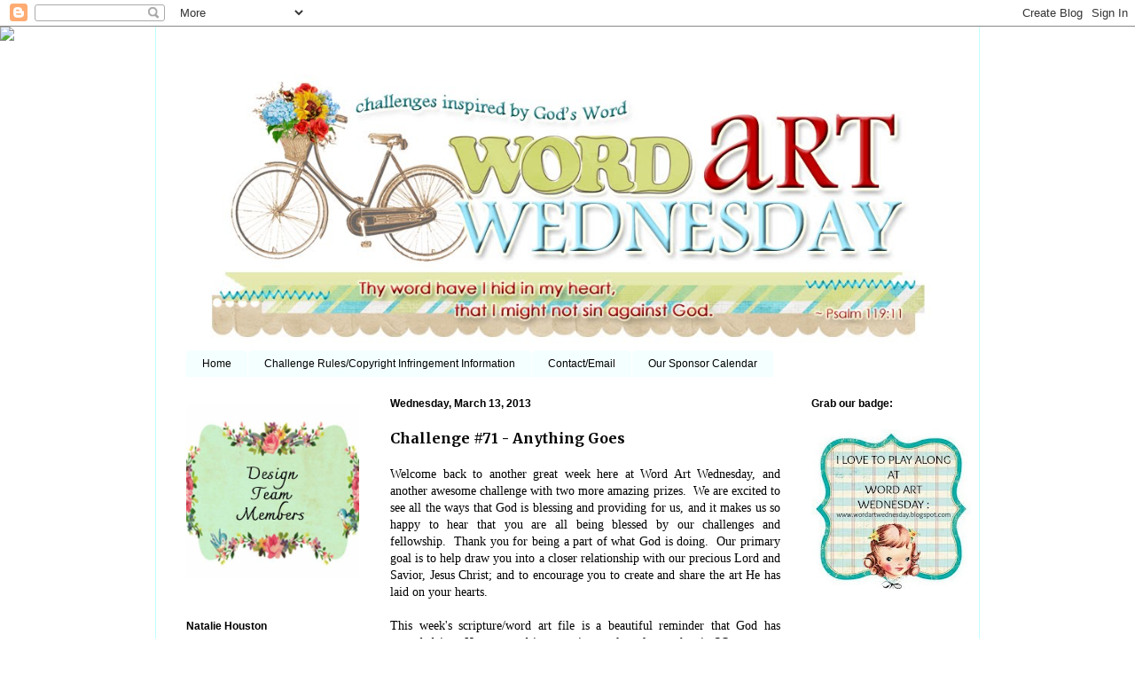

--- FILE ---
content_type: text/html; charset=UTF-8
request_url: https://wordartwednesday.blogspot.com/2013/03/challenge-71-anything-goes.html?showComment=1363271303536
body_size: 24056
content:
<!DOCTYPE html>
<html class='v2' dir='ltr' lang='en'>
<head>
<link href='https://www.blogger.com/static/v1/widgets/4128112664-css_bundle_v2.css' rel='stylesheet' type='text/css'/>
<meta content='width=1100' name='viewport'/>
<meta content='text/html; charset=UTF-8' http-equiv='Content-Type'/>
<meta content='blogger' name='generator'/>
<link href='https://wordartwednesday.blogspot.com/favicon.ico' rel='icon' type='image/x-icon'/>
<link href='http://wordartwednesday.blogspot.com/2013/03/challenge-71-anything-goes.html' rel='canonical'/>
<link rel="alternate" type="application/atom+xml" title="Word Art Wednesday - Atom" href="https://wordartwednesday.blogspot.com/feeds/posts/default" />
<link rel="alternate" type="application/rss+xml" title="Word Art Wednesday - RSS" href="https://wordartwednesday.blogspot.com/feeds/posts/default?alt=rss" />
<link rel="service.post" type="application/atom+xml" title="Word Art Wednesday - Atom" href="https://www.blogger.com/feeds/5819343527103583377/posts/default" />

<link rel="alternate" type="application/atom+xml" title="Word Art Wednesday - Atom" href="https://wordartwednesday.blogspot.com/feeds/1873952281338410908/comments/default" />
<!--Can't find substitution for tag [blog.ieCssRetrofitLinks]-->
<link href='https://blogger.googleusercontent.com/img/b/R29vZ2xl/AVvXsEjGDhRaB34jA-dU2BPL2VipZO0EMmIHID_FVHpd-OpskkA41zJ_ewPiCTR-LswUotExUOew0k-KhwqBBg5TEqPg43Gzx0cJmvbY2JNAed0LiHNdSvrnaU-uCDAnLGJ_G1l3vL2_nYTUT8I/s320/banner.jpg' rel='image_src'/>
<meta content='http://wordartwednesday.blogspot.com/2013/03/challenge-71-anything-goes.html' property='og:url'/>
<meta content='Challenge #71 - Anything Goes' property='og:title'/>
<meta content=' Welcome back to another great week here at Word Art Wednesday, and another awesome challenge with two more amazing prizes.  We are excited ...' property='og:description'/>
<meta content='https://blogger.googleusercontent.com/img/b/R29vZ2xl/AVvXsEjGDhRaB34jA-dU2BPL2VipZO0EMmIHID_FVHpd-OpskkA41zJ_ewPiCTR-LswUotExUOew0k-KhwqBBg5TEqPg43Gzx0cJmvbY2JNAed0LiHNdSvrnaU-uCDAnLGJ_G1l3vL2_nYTUT8I/w1200-h630-p-k-no-nu/banner.jpg' property='og:image'/>
<title>Word Art Wednesday: Challenge #71 - Anything Goes</title>
<style type='text/css'>@font-face{font-family:'Merriweather';font-style:normal;font-weight:400;font-stretch:100%;font-display:swap;src:url(//fonts.gstatic.com/s/merriweather/v33/u-4e0qyriQwlOrhSvowK_l5UcA6zuSYEqOzpPe3HOZJ5eX1WtLaQwmYiSeqnJ-mXq1Gi3iE.woff2)format('woff2');unicode-range:U+0460-052F,U+1C80-1C8A,U+20B4,U+2DE0-2DFF,U+A640-A69F,U+FE2E-FE2F;}@font-face{font-family:'Merriweather';font-style:normal;font-weight:400;font-stretch:100%;font-display:swap;src:url(//fonts.gstatic.com/s/merriweather/v33/u-4e0qyriQwlOrhSvowK_l5UcA6zuSYEqOzpPe3HOZJ5eX1WtLaQwmYiSequJ-mXq1Gi3iE.woff2)format('woff2');unicode-range:U+0301,U+0400-045F,U+0490-0491,U+04B0-04B1,U+2116;}@font-face{font-family:'Merriweather';font-style:normal;font-weight:400;font-stretch:100%;font-display:swap;src:url(//fonts.gstatic.com/s/merriweather/v33/u-4e0qyriQwlOrhSvowK_l5UcA6zuSYEqOzpPe3HOZJ5eX1WtLaQwmYiSeqlJ-mXq1Gi3iE.woff2)format('woff2');unicode-range:U+0102-0103,U+0110-0111,U+0128-0129,U+0168-0169,U+01A0-01A1,U+01AF-01B0,U+0300-0301,U+0303-0304,U+0308-0309,U+0323,U+0329,U+1EA0-1EF9,U+20AB;}@font-face{font-family:'Merriweather';font-style:normal;font-weight:400;font-stretch:100%;font-display:swap;src:url(//fonts.gstatic.com/s/merriweather/v33/u-4e0qyriQwlOrhSvowK_l5UcA6zuSYEqOzpPe3HOZJ5eX1WtLaQwmYiSeqkJ-mXq1Gi3iE.woff2)format('woff2');unicode-range:U+0100-02BA,U+02BD-02C5,U+02C7-02CC,U+02CE-02D7,U+02DD-02FF,U+0304,U+0308,U+0329,U+1D00-1DBF,U+1E00-1E9F,U+1EF2-1EFF,U+2020,U+20A0-20AB,U+20AD-20C0,U+2113,U+2C60-2C7F,U+A720-A7FF;}@font-face{font-family:'Merriweather';font-style:normal;font-weight:400;font-stretch:100%;font-display:swap;src:url(//fonts.gstatic.com/s/merriweather/v33/u-4e0qyriQwlOrhSvowK_l5UcA6zuSYEqOzpPe3HOZJ5eX1WtLaQwmYiSeqqJ-mXq1Gi.woff2)format('woff2');unicode-range:U+0000-00FF,U+0131,U+0152-0153,U+02BB-02BC,U+02C6,U+02DA,U+02DC,U+0304,U+0308,U+0329,U+2000-206F,U+20AC,U+2122,U+2191,U+2193,U+2212,U+2215,U+FEFF,U+FFFD;}@font-face{font-family:'Merriweather';font-style:normal;font-weight:700;font-stretch:100%;font-display:swap;src:url(//fonts.gstatic.com/s/merriweather/v33/u-4e0qyriQwlOrhSvowK_l5UcA6zuSYEqOzpPe3HOZJ5eX1WtLaQwmYiSeqnJ-mXq1Gi3iE.woff2)format('woff2');unicode-range:U+0460-052F,U+1C80-1C8A,U+20B4,U+2DE0-2DFF,U+A640-A69F,U+FE2E-FE2F;}@font-face{font-family:'Merriweather';font-style:normal;font-weight:700;font-stretch:100%;font-display:swap;src:url(//fonts.gstatic.com/s/merriweather/v33/u-4e0qyriQwlOrhSvowK_l5UcA6zuSYEqOzpPe3HOZJ5eX1WtLaQwmYiSequJ-mXq1Gi3iE.woff2)format('woff2');unicode-range:U+0301,U+0400-045F,U+0490-0491,U+04B0-04B1,U+2116;}@font-face{font-family:'Merriweather';font-style:normal;font-weight:700;font-stretch:100%;font-display:swap;src:url(//fonts.gstatic.com/s/merriweather/v33/u-4e0qyriQwlOrhSvowK_l5UcA6zuSYEqOzpPe3HOZJ5eX1WtLaQwmYiSeqlJ-mXq1Gi3iE.woff2)format('woff2');unicode-range:U+0102-0103,U+0110-0111,U+0128-0129,U+0168-0169,U+01A0-01A1,U+01AF-01B0,U+0300-0301,U+0303-0304,U+0308-0309,U+0323,U+0329,U+1EA0-1EF9,U+20AB;}@font-face{font-family:'Merriweather';font-style:normal;font-weight:700;font-stretch:100%;font-display:swap;src:url(//fonts.gstatic.com/s/merriweather/v33/u-4e0qyriQwlOrhSvowK_l5UcA6zuSYEqOzpPe3HOZJ5eX1WtLaQwmYiSeqkJ-mXq1Gi3iE.woff2)format('woff2');unicode-range:U+0100-02BA,U+02BD-02C5,U+02C7-02CC,U+02CE-02D7,U+02DD-02FF,U+0304,U+0308,U+0329,U+1D00-1DBF,U+1E00-1E9F,U+1EF2-1EFF,U+2020,U+20A0-20AB,U+20AD-20C0,U+2113,U+2C60-2C7F,U+A720-A7FF;}@font-face{font-family:'Merriweather';font-style:normal;font-weight:700;font-stretch:100%;font-display:swap;src:url(//fonts.gstatic.com/s/merriweather/v33/u-4e0qyriQwlOrhSvowK_l5UcA6zuSYEqOzpPe3HOZJ5eX1WtLaQwmYiSeqqJ-mXq1Gi.woff2)format('woff2');unicode-range:U+0000-00FF,U+0131,U+0152-0153,U+02BB-02BC,U+02C6,U+02DA,U+02DC,U+0304,U+0308,U+0329,U+2000-206F,U+20AC,U+2122,U+2191,U+2193,U+2212,U+2215,U+FEFF,U+FFFD;}</style>
<style id='page-skin-1' type='text/css'><!--
/*
-----------------------------------------------
Blogger Template Style
Name:     Ethereal
Designer: Jason Morrow
URL:      jasonmorrow.etsy.com
----------------------------------------------- */
/* Content
----------------------------------------------- */
body {
font: normal normal 14px Merriweather;
color: #000000;
background: #ffffff none repeat-x scroll top left;
}
html body .content-outer {
min-width: 0;
max-width: 100%;
width: 100%;
}
a:link {
text-decoration: none;
color: #000000;
}
a:visited {
text-decoration: none;
color: #000000;
}
a:hover {
text-decoration: underline;
color: #000000;
}
.main-inner {
padding-top: 15px;
}
.body-fauxcolumn-outer {
background: transparent none repeat-x scroll top center;
}
.content-fauxcolumns .fauxcolumn-inner {
background: #ffffff none repeat-x scroll top left;
border-left: 1px solid #c1ffff;
border-right: 1px solid #c1ffff;
}
/* Flexible Background
----------------------------------------------- */
.content-fauxcolumn-outer .fauxborder-left {
width: 100%;
padding-left: 0;
margin-left: -0;
background-color: transparent;
background-image: none;
background-repeat: no-repeat;
background-position: left top;
}
.content-fauxcolumn-outer .fauxborder-right {
margin-right: -0;
width: 0;
background-color: transparent;
background-image: none;
background-repeat: no-repeat;
background-position: right top;
}
/* Columns
----------------------------------------------- */
.content-inner {
padding: 0;
}
/* Header
----------------------------------------------- */
.header-inner {
padding: 27px 0 3px;
}
.header-inner .section {
margin: 0 35px;
}
.Header h1 {
font: normal normal 60px Times, 'Times New Roman', FreeSerif, serif;
color: transparent;
}
.Header h1 a {
color: transparent;
}
.Header .description {
font-size: 115%;
color: #000000;
}
.header-inner .Header .titlewrapper,
.header-inner .Header .descriptionwrapper {
padding-left: 0;
padding-right: 0;
margin-bottom: 0;
}
/* Tabs
----------------------------------------------- */
.tabs-outer {
position: relative;
background: transparent;
}
.tabs-cap-top, .tabs-cap-bottom {
position: absolute;
width: 100%;
}
.tabs-cap-bottom {
bottom: 0;
}
.tabs-inner {
padding: 0;
}
.tabs-inner .section {
margin: 0 35px;
}
*+html body .tabs-inner .widget li {
padding: 1px;
}
.PageList {
border-bottom: 1px solid transparent;
}
.tabs-inner .widget li.selected a,
.tabs-inner .widget li a:hover {
position: relative;
-moz-border-radius-topleft: 5px;
-moz-border-radius-topright: 5px;
-webkit-border-top-left-radius: 5px;
-webkit-border-top-right-radius: 5px;
-goog-ms-border-top-left-radius: 5px;
-goog-ms-border-top-right-radius: 5px;
border-top-left-radius: 5px;
border-top-right-radius: 5px;
background: #f4ffff none ;
color: #000000;
}
.tabs-inner .widget li a {
display: inline-block;
margin: 0;
margin-right: 1px;
padding: .65em 1.5em;
font: normal normal 12px Verdana, Geneva, sans-serif;
color: #000000;
background-color: #f4ffff;
-moz-border-radius-topleft: 5px;
-moz-border-radius-topright: 5px;
-webkit-border-top-left-radius: 5px;
-webkit-border-top-right-radius: 5px;
-goog-ms-border-top-left-radius: 5px;
-goog-ms-border-top-right-radius: 5px;
border-top-left-radius: 5px;
border-top-right-radius: 5px;
}
/* Headings
----------------------------------------------- */
h2 {
font: normal bold 12px Verdana, Geneva, sans-serif;
color: #000000;
}
/* Widgets
----------------------------------------------- */
.main-inner .column-left-inner {
padding: 0 0 0 20px;
}
.main-inner .column-left-inner .section {
margin-right: 0;
}
.main-inner .column-right-inner {
padding: 0 20px 0 0;
}
.main-inner .column-right-inner .section {
margin-left: 0;
}
.main-inner .section {
padding: 0;
}
.main-inner .widget {
padding: 0 0 15px;
margin: 20px 0;
border-bottom: 1px solid transparent;
}
.main-inner .widget h2 {
margin: 0;
padding: .6em 0 .5em;
}
.footer-inner .widget h2 {
padding: 0 0 .4em;
}
.main-inner .widget h2 + div, .footer-inner .widget h2 + div {
padding-top: 15px;
}
.main-inner .widget .widget-content {
margin: 0;
padding: 15px 0 0;
}
.main-inner .widget ul, .main-inner .widget #ArchiveList ul.flat {
margin: -15px -15px -15px;
padding: 0;
list-style: none;
}
.main-inner .sidebar .widget h2 {
border-bottom: 1px solid transparent;
}
.main-inner .widget #ArchiveList {
margin: -15px 0 0;
}
.main-inner .widget ul li, .main-inner .widget #ArchiveList ul.flat li {
padding: .5em 15px;
text-indent: 0;
}
.main-inner .widget #ArchiveList ul li {
padding-top: .25em;
padding-bottom: .25em;
}
.main-inner .widget ul li:first-child, .main-inner .widget #ArchiveList ul.flat li:first-child {
border-top: none;
}
.main-inner .widget ul li:last-child, .main-inner .widget #ArchiveList ul.flat li:last-child {
border-bottom: none;
}
.main-inner .widget .post-body ul {
padding: 0 2.5em;
margin: .5em 0;
list-style: disc;
}
.main-inner .widget .post-body ul li {
padding: 0.25em 0;
margin-bottom: .25em;
color: #000000;
border: none;
}
.footer-inner .widget ul {
padding: 0;
list-style: none;
}
.widget .zippy {
color: #f3f3f3;
}
/* Posts
----------------------------------------------- */
.main.section {
margin: 0 20px;
}
body .main-inner .Blog {
padding: 0;
background-color: transparent;
border: none;
}
.main-inner .widget h2.date-header {
border-bottom: 1px solid transparent;
}
.date-outer {
position: relative;
margin: 15px 0 20px;
}
.date-outer:first-child {
margin-top: 0;
}
.date-posts {
clear: both;
}
.post-outer, .inline-ad {
border-bottom: 1px solid transparent;
padding: 30px 0;
}
.post-outer {
padding-bottom: 10px;
}
.post-outer:first-child {
padding-top: 0;
border-top: none;
}
.post-outer:last-child, .inline-ad:last-child {
border-bottom: none;
}
.post-body img {
padding: 8px;
}
h3.post-title, h4 {
font: normal bold 16px Merriweather;
color: #000000;
}
h3.post-title a {
font: normal bold 16px Merriweather;
color: #000000;
text-decoration: none;
}
h3.post-title a:hover {
color: #000000;
text-decoration: underline;
}
.post-header {
margin: 0 0 1.5em;
}
.post-body {
line-height: 1.4;
}
.post-footer {
margin: 1.5em 0 0;
}
#blog-pager {
padding: 15px;
}
.blog-feeds, .post-feeds {
margin: 1em 0;
text-align: center;
}
.post-outer .comments {
margin-top: 2em;
}
/* Comments
----------------------------------------------- */
.comments .comments-content .icon.blog-author {
background-repeat: no-repeat;
background-image: url([data-uri]);
}
.comments .comments-content .loadmore a {
background: #ffffff none repeat-x scroll top left;
}
.comments .comments-content .loadmore a {
border-top: 1px solid transparent;
border-bottom: 1px solid transparent;
}
.comments .comment-thread.inline-thread {
background: #ffffff none repeat-x scroll top left;
}
.comments .continue {
border-top: 2px solid transparent;
}
/* Footer
----------------------------------------------- */
.footer-inner {
padding: 30px 0;
overflow: hidden;
}
/* Mobile
----------------------------------------------- */
body.mobile  {
background-size: auto
}
.mobile .body-fauxcolumn-outer {
background: ;
}
.mobile .content-fauxcolumns .fauxcolumn-inner {
opacity: 0.75;
}
.mobile .content-fauxcolumn-outer .fauxborder-right {
margin-right: 0;
}
.mobile-link-button {
background-color: #f4ffff;
}
.mobile-link-button a:link, .mobile-link-button a:visited {
color: #000000;
}
.mobile-index-contents {
color: #444444;
}
.mobile .body-fauxcolumn-outer {
background-size: 100% auto;
}
.mobile .mobile-date-outer {
border-bottom: transparent;
}
.mobile .PageList {
border-bottom: none;
}
.mobile .tabs-inner .section {
margin: 0;
}
.mobile .tabs-inner .PageList .widget-content {
background: #f4ffff none;
color: #000000;
}
.mobile .tabs-inner .PageList .widget-content .pagelist-arrow {
border-left: 1px solid #000000;
}
.mobile .footer-inner {
overflow: visible;
}
body.mobile .AdSense {
margin: 0 -10px;
}

--></style>
<style id='template-skin-1' type='text/css'><!--
body {
min-width: 930px;
}
.content-outer, .content-fauxcolumn-outer, .region-inner {
min-width: 930px;
max-width: 930px;
_width: 930px;
}
.main-inner .columns {
padding-left: 230px;
padding-right: 190px;
}
.main-inner .fauxcolumn-center-outer {
left: 230px;
right: 190px;
/* IE6 does not respect left and right together */
_width: expression(this.parentNode.offsetWidth -
parseInt("230px") -
parseInt("190px") + 'px');
}
.main-inner .fauxcolumn-left-outer {
width: 230px;
}
.main-inner .fauxcolumn-right-outer {
width: 190px;
}
.main-inner .column-left-outer {
width: 230px;
right: 100%;
margin-left: -230px;
}
.main-inner .column-right-outer {
width: 190px;
margin-right: -190px;
}
#layout {
min-width: 0;
}
#layout .content-outer {
min-width: 0;
width: 800px;
}
#layout .region-inner {
min-width: 0;
width: auto;
}
body#layout div.add_widget {
padding: 8px;
}
body#layout div.add_widget a {
margin-left: 32px;
}
--></style>
<link href='https://www.blogger.com/dyn-css/authorization.css?targetBlogID=5819343527103583377&amp;zx=bcc719b7-38eb-4ad2-b70a-69817cf43fbf' media='none' onload='if(media!=&#39;all&#39;)media=&#39;all&#39;' rel='stylesheet'/><noscript><link href='https://www.blogger.com/dyn-css/authorization.css?targetBlogID=5819343527103583377&amp;zx=bcc719b7-38eb-4ad2-b70a-69817cf43fbf' rel='stylesheet'/></noscript>
<meta name='google-adsense-platform-account' content='ca-host-pub-1556223355139109'/>
<meta name='google-adsense-platform-domain' content='blogspot.com'/>

</head>
<body class='loading variant-leaves1'>
<div class='navbar section' id='navbar' name='Navbar'><div class='widget Navbar' data-version='1' id='Navbar1'><script type="text/javascript">
    function setAttributeOnload(object, attribute, val) {
      if(window.addEventListener) {
        window.addEventListener('load',
          function(){ object[attribute] = val; }, false);
      } else {
        window.attachEvent('onload', function(){ object[attribute] = val; });
      }
    }
  </script>
<div id="navbar-iframe-container"></div>
<script type="text/javascript" src="https://apis.google.com/js/platform.js"></script>
<script type="text/javascript">
      gapi.load("gapi.iframes:gapi.iframes.style.bubble", function() {
        if (gapi.iframes && gapi.iframes.getContext) {
          gapi.iframes.getContext().openChild({
              url: 'https://www.blogger.com/navbar/5819343527103583377?po\x3d1873952281338410908\x26origin\x3dhttps://wordartwednesday.blogspot.com',
              where: document.getElementById("navbar-iframe-container"),
              id: "navbar-iframe"
          });
        }
      });
    </script><script type="text/javascript">
(function() {
var script = document.createElement('script');
script.type = 'text/javascript';
script.src = '//pagead2.googlesyndication.com/pagead/js/google_top_exp.js';
var head = document.getElementsByTagName('head')[0];
if (head) {
head.appendChild(script);
}})();
</script>
</div></div>
<div class='body-fauxcolumns'>
<div class='fauxcolumn-outer body-fauxcolumn-outer'>
<div class='cap-top'>
<div class='cap-left'></div>
<div class='cap-right'></div>
</div>
<div class='fauxborder-left'>
<div class='fauxborder-right'></div>
<div class='fauxcolumn-inner'>
</div>
</div>
<div class='cap-bottom'>
<div class='cap-left'></div>
<div class='cap-right'></div>
</div>
</div>
</div>
<div class='content'>
<div class='content-fauxcolumns'>
<div class='fauxcolumn-outer content-fauxcolumn-outer'>
<div class='cap-top'>
<div class='cap-left'></div>
<div class='cap-right'></div>
</div>
<div class='fauxborder-left'>
<div class='fauxborder-right'></div>
<div class='fauxcolumn-inner'>
</div>
</div>
<div class='cap-bottom'>
<div class='cap-left'></div>
<div class='cap-right'></div>
</div>
</div>
</div>
<div class='content-outer'>
<div class='content-cap-top cap-top'>
<div class='cap-left'></div>
<div class='cap-right'></div>
</div>
<div class='fauxborder-left content-fauxborder-left'>
<div class='fauxborder-right content-fauxborder-right'></div>
<div class='content-inner'>
<header>
<div class='header-outer'>
<div class='header-cap-top cap-top'>
<div class='cap-left'></div>
<div class='cap-right'></div>
</div>
<div class='fauxborder-left header-fauxborder-left'>
<div class='fauxborder-right header-fauxborder-right'></div>
<div class='region-inner header-inner'>
<div class='header section' id='header' name='Header'><div class='widget Header' data-version='1' id='Header1'>
<div id='header-inner'>
<a href='https://wordartwednesday.blogspot.com/' style='display: block'>
<img alt='Word Art Wednesday' height='335px; ' id='Header1_headerimg' src='https://blogger.googleusercontent.com/img/b/R29vZ2xl/AVvXsEjnUSf812LmbNObDbN5hLbPmn6IPcSQea2ism28d9hQUVS_t5oMFSVn45PJB-mzDDtEDLtg1g3Ggysa8PVCxWOf8ZbGBhiC_2veX3eUGsmVQv1S1RyOYPRRBDlsjqZm4a5hfUoIaSrRBXDq/s1600/waw_draft1.jpg' style='display: block' width='860px; '/>
</a>
</div>
</div></div>
</div>
</div>
<div class='header-cap-bottom cap-bottom'>
<div class='cap-left'></div>
<div class='cap-right'></div>
</div>
</div>
</header>
<div class='tabs-outer'>
<div class='tabs-cap-top cap-top'>
<div class='cap-left'></div>
<div class='cap-right'></div>
</div>
<div class='fauxborder-left tabs-fauxborder-left'>
<div class='fauxborder-right tabs-fauxborder-right'></div>
<div class='region-inner tabs-inner'>
<div class='tabs section' id='crosscol' name='Cross-Column'><div class='widget PageList' data-version='1' id='PageList1'>
<div class='widget-content'>
<ul>
<li>
<a href='https://wordartwednesday.blogspot.com/'>Home</a>
</li>
<li>
<a href='https://wordartwednesday.blogspot.com/p/blog-page.html'>Challenge Rules/Copyright Infringement Information</a>
</li>
<li>
<a href='https://wordartwednesday.blogspot.com/p/contact.html'>Contact/Email</a>
</li>
<li>
<a href='https://wordartwednesday.blogspot.com/p/about-our-sponsors.html'>Our Sponsor Calendar</a>
</li>
</ul>
<div class='clear'></div>
</div>
</div></div>
<div class='tabs no-items section' id='crosscol-overflow' name='Cross-Column 2'></div>
</div>
</div>
<div class='tabs-cap-bottom cap-bottom'>
<div class='cap-left'></div>
<div class='cap-right'></div>
</div>
</div>
<div class='main-outer'>
<div class='main-cap-top cap-top'>
<div class='cap-left'></div>
<div class='cap-right'></div>
</div>
<div class='fauxborder-left main-fauxborder-left'>
<div class='fauxborder-right main-fauxborder-right'></div>
<div class='region-inner main-inner'>
<div class='columns fauxcolumns'>
<div class='fauxcolumn-outer fauxcolumn-center-outer'>
<div class='cap-top'>
<div class='cap-left'></div>
<div class='cap-right'></div>
</div>
<div class='fauxborder-left'>
<div class='fauxborder-right'></div>
<div class='fauxcolumn-inner'>
</div>
</div>
<div class='cap-bottom'>
<div class='cap-left'></div>
<div class='cap-right'></div>
</div>
</div>
<div class='fauxcolumn-outer fauxcolumn-left-outer'>
<div class='cap-top'>
<div class='cap-left'></div>
<div class='cap-right'></div>
</div>
<div class='fauxborder-left'>
<div class='fauxborder-right'></div>
<div class='fauxcolumn-inner'>
</div>
</div>
<div class='cap-bottom'>
<div class='cap-left'></div>
<div class='cap-right'></div>
</div>
</div>
<div class='fauxcolumn-outer fauxcolumn-right-outer'>
<div class='cap-top'>
<div class='cap-left'></div>
<div class='cap-right'></div>
</div>
<div class='fauxborder-left'>
<div class='fauxborder-right'></div>
<div class='fauxcolumn-inner'>
</div>
</div>
<div class='cap-bottom'>
<div class='cap-left'></div>
<div class='cap-right'></div>
</div>
</div>
<!-- corrects IE6 width calculation -->
<div class='columns-inner'>
<div class='column-center-outer'>
<div class='column-center-inner'>
<div class='main section' id='main' name='Main'><div class='widget Blog' data-version='1' id='Blog1'>
<div class='blog-posts hfeed'>

          <div class="date-outer">
        
<h2 class='date-header'><span>Wednesday, March 13, 2013</span></h2>

          <div class="date-posts">
        
<div class='post-outer'>
<div class='post hentry'>
<a name='1873952281338410908'></a>
<h3 class='post-title entry-title'>
Challenge #71 - Anything Goes
</h3>
<div class='post-header'>
<div class='post-header-line-1'></div>
</div>
<div class='post-body entry-content' id='post-body-1873952281338410908'>
<div style="text-align: justify;">
<span style="font-family: Trebuchet MS;">Welcome back to another great week here at Word Art Wednesday, and another awesome challenge with two more amazing prizes.&nbsp; We are excited to see all the ways that God is blessing and providing for us, and it makes us so happy to hear that you are all being blessed by our challenges and fellowship.&nbsp; Thank you for being a part of what God is doing.&nbsp; Our primary goal is to help draw you into a closer relationship with our precious Lord and Savior, Jesus Christ; and to encourage you to create and share the art He has laid on your hearts.</span><br />
<span style="font-family: Trebuchet MS;"></span><br />
<span style="font-family: Trebuchet MS;">This week's scripture/word art file is a beautiful reminder that God has ascended into Heaven, and is preparing a place for us that is SO awesome that our eyes, our ears, and our hearts cannot humanly comprehend. or even imagine, them.&nbsp; The joys waiting for us are so&nbsp;unbelievably incredible&nbsp;that&nbsp;our human minds&nbsp;cannot even begin to imagine them; and that's&nbsp;because God is so awesome that He&nbsp;is able to&nbsp;create things that are more incredible than we can even dream of.&nbsp;&nbsp; How exciting is that?</span><br />
<span style="font-family: Trebuchet MS;"></span><br />
<span style="font-family: Trebuchet MS;">You are welcome to save this week's free scripture/word art file to your computer, but are not required to use it in order to play along in the challenge.  We simply hope to have you share your art with us; remembering that Anything Goes as long as it's family-freindly, and uses an encouraging or uplifting sentiment.</span><span style="font-family: Trebuchet MS;">  You can also  link more than one project each week (up to 5). The more, the merrier. We just  hope that God's Word will be a blessing and encouragement to you each week. If  you have any questions about the rules, be sure to read the complete list of  rules under our page tab for "Challenge Rules".</span></div>
<div class="separator" style="clear: both; text-align: center;">
<a href="https://blogger.googleusercontent.com/img/b/R29vZ2xl/AVvXsEjGDhRaB34jA-dU2BPL2VipZO0EMmIHID_FVHpd-OpskkA41zJ_ewPiCTR-LswUotExUOew0k-KhwqBBg5TEqPg43Gzx0cJmvbY2JNAed0LiHNdSvrnaU-uCDAnLGJ_G1l3vL2_nYTUT8I/s1600/banner.jpg" imageanchor="1" style="margin-left: 1em; margin-right: 1em;"><img border="0" height="53" src="https://blogger.googleusercontent.com/img/b/R29vZ2xl/AVvXsEjGDhRaB34jA-dU2BPL2VipZO0EMmIHID_FVHpd-OpskkA41zJ_ewPiCTR-LswUotExUOew0k-KhwqBBg5TEqPg43Gzx0cJmvbY2JNAed0LiHNdSvrnaU-uCDAnLGJ_G1l3vL2_nYTUT8I/s320/banner.jpg" width="320" /></a><span style="font-family: Trebuchet MS;"><br /><span style="font-family: &quot;Trebuchet MS&quot;, sans-serif;">Here is this week's free scripture/word art.  We hope you enjoy it!</span></span></div>
<div class="separator" style="clear: both; text-align: center;">
<a href="https://blogger.googleusercontent.com/img/b/R29vZ2xl/AVvXsEgeKEi2r__YynaKFRFCbY3KbpwY19ueSZ0btnHDm9BsiqN8296JVfyH9R4SUcENctQ6q6qvpEx_w1HsK4cLfrVQAJDQVmMtBsnYQI-Iz768DHS6715fF-60aAT6KH4Fa83pa306Ib6Ctfo/s1600/March13.png" imageanchor="1" style="margin-left: 1em; margin-right: 1em;"><img border="0" height="145" src="https://blogger.googleusercontent.com/img/b/R29vZ2xl/AVvXsEgeKEi2r__YynaKFRFCbY3KbpwY19ueSZ0btnHDm9BsiqN8296JVfyH9R4SUcENctQ6q6qvpEx_w1HsK4cLfrVQAJDQVmMtBsnYQI-Iz768DHS6715fF-60aAT6KH4Fa83pa306Ib6Ctfo/s320/March13.png" width="320" /></a></div>
<div class="separator" style="clear: both; text-align: center;">
<img border="0" height="53" src="https://blogger.googleusercontent.com/img/b/R29vZ2xl/AVvXsEjGZkuboYwxC94jB1u2_4Ep_tv2FR17a4Ihykbu-SzVH7mIrQfa5XojW1XdMUVidU40fc4RLcC2oK263dRQZKJ9dVPGZlajcn8P8e0o55tAalA3r8mwgdlHDrmf4jF1ZmjK2zwo4Bo683A/s320/banner.jpg" width="320" /></div>
<div class="separator" style="clear: both; text-align: center;">
<span style="font-family: &quot;Trebuchet MS&quot;, sans-serif;">This week, we have two more great prizes up for grabs!</span></div>
<div class="separator" style="clear: both; text-align: center;">
<a href="https://blogger.googleusercontent.com/img/b/R29vZ2xl/AVvXsEg0z9kN4DIPJiUfRL1-nvLRkBRf9V_D8BVMu0B0u_7T3__AeB9On-hr5w8Rk-SHtkeaOWtwUHAxDqhx7p05DU-OwsyUCrjp6fMcNzP88uRyG5vKVV43YaBTX-NnHgFtl17WL7jZZVaihrY/s1600/nicecrane.jpg" imageanchor="1" style="margin-left: 1em; margin-right: 1em;"><img border="0" src="https://blogger.googleusercontent.com/img/b/R29vZ2xl/AVvXsEg0z9kN4DIPJiUfRL1-nvLRkBRf9V_D8BVMu0B0u_7T3__AeB9On-hr5w8Rk-SHtkeaOWtwUHAxDqhx7p05DU-OwsyUCrjp6fMcNzP88uRyG5vKVV43YaBTX-NnHgFtl17WL7jZZVaihrY/s1600/nicecrane.jpg" /></a></div>
<div class="separator" style="clear: both; text-align: center;">
<span style="font-family: &quot;Trebuchet MS&quot;, sans-serif;">You can visit their shop here at </span><a href="http://www.nicecranedesigns.com/"><span style="color: blue; font-family: &quot;Trebuchet MS&quot;, sans-serif;">Nice Crane Designs</span></a></div>
<div class="separator" style="clear: both; text-align: center;">
<span style="font-family: &quot;Trebuchet MS&quot;, sans-serif;">You will love their delightfully&nbsp;shabby-vintage style.</span></div>
<div class="separator" style="clear: both; text-align: center;">
<span style="font-family: Trebuchet MS;">AND</span></div>
<div class="separator" style="clear: both; text-align: center;">
<a href="https://blogger.googleusercontent.com/img/b/R29vZ2xl/AVvXsEiSUmlER8BsbA4l4CWLZmRIHAFl3wcs-nHCm2gPA0CRO0oX0QwrSxE6EXw1mQtwTxUnRHMytm2G15PJzimNL5E0wNqUqvn9B4_eAtAhd2c5KZoxDIjWzGQrqKGbXQ3YpKUlA3ZPxGaEGw8/s1600/verses.png" imageanchor="1" style="margin-left: 1em; margin-right: 1em;"><img border="0" height="147" src="https://blogger.googleusercontent.com/img/b/R29vZ2xl/AVvXsEiSUmlER8BsbA4l4CWLZmRIHAFl3wcs-nHCm2gPA0CRO0oX0QwrSxE6EXw1mQtwTxUnRHMytm2G15PJzimNL5E0wNqUqvn9B4_eAtAhd2c5KZoxDIjWzGQrqKGbXQ3YpKUlA3ZPxGaEGw8/s320/verses.png" width="320" /></a><span style="font-family: &quot;Trebuchet MS&quot;, sans-serif;"></span></div>
<div class="separator" style="clear: both; text-align: center;">
<span style="font-family: &quot;Trebuchet MS&quot;, sans-serif;">GORGEOUS rubber stamps by&nbsp;Verses Rubber Stamps</span></div>
<div class="separator" style="clear: both; text-align: center;">
<span style="font-family: &quot;Trebuchet MS&quot;, sans-serif;">Two awesome prizes for two very lucky winners again this week!</span></div>
<div class="separator" style="clear: both; text-align: center;">
<span style="font-family: Trebuchet MS;"></span>&nbsp;</div>
<div class="separator" style="clear: both; text-align: center;">
<span style="font-family: Trebuchet MS;">And now.....for the winners from last week's challenge:</span></div>
<div class="separator" style="clear: both; text-align: center;">
<a href="https://blogger.googleusercontent.com/img/b/R29vZ2xl/AVvXsEi7ynFUECQp8MsdmVsAZ-ngh9SZqdBkPzze04H542JhR20LPPKyjUFIOhzzAjWKXsWm5XnuX8tdTASkgrR_UUdYrnk1o7uSgFzoCsPGlKyWysbZq6EvKpse8cuIFad794pPdYq1GOWhY6M/s1600/Jelly+Park.jpg" imageanchor="1" style="margin-left: 1em; margin-right: 1em;"><img border="0" height="200" src="https://blogger.googleusercontent.com/img/b/R29vZ2xl/AVvXsEi7ynFUECQp8MsdmVsAZ-ngh9SZqdBkPzze04H542JhR20LPPKyjUFIOhzzAjWKXsWm5XnuX8tdTASkgrR_UUdYrnk1o7uSgFzoCsPGlKyWysbZq6EvKpse8cuIFad794pPdYq1GOWhY6M/s200/Jelly+Park.jpg" width="200" /></a></div>
<div class="separator" style="clear: both; text-align: center;">
<span style="font-family: &quot;Trebuchet MS&quot;, sans-serif;">The lucky winner of the digis from&nbsp;</span><a href="http://www.jellypark.co.uk/"><span style="color: #990000; font-family: &quot;Trebuchet MS&quot;, sans-serif;">Jelly Park Digi Shop</span></a></div>
<div class="separator" style="clear: both; text-align: center;">
<span style="font-family: &quot;Trebuchet MS&quot;, sans-serif;">is Entry #23 - Salma</span></div>
<div class="separator" style="clear: both; text-align: center;">
<span style="font-family: &quot;Trebuchet MS&quot;, sans-serif;">AND</span></div>
<div class="separator" style="clear: both; text-align: center;">
<a href="https://blogger.googleusercontent.com/img/b/R29vZ2xl/AVvXsEiRl0LqVOPPx9jsuvVknHjoaplFkAnAS6pGK85IPwqNURRbwoYRPKoEcmtRXd8QfoZSDTSC3aqbskSkkeB4c_DMEbtVpUAHeYvQESeVAToj8Klc6_JS3qlK9uLlc8afUB4NFcB4Y1gAbdg/s1600/myheartpieces.jpg" imageanchor="1" style="margin-left: 1em; margin-right: 1em;"><img border="0" height="106" src="https://blogger.googleusercontent.com/img/b/R29vZ2xl/AVvXsEiRl0LqVOPPx9jsuvVknHjoaplFkAnAS6pGK85IPwqNURRbwoYRPKoEcmtRXd8QfoZSDTSC3aqbskSkkeB4c_DMEbtVpUAHeYvQESeVAToj8Klc6_JS3qlK9uLlc8afUB4NFcB4Y1gAbdg/s320/myheartpieces.jpg" width="320" /></a></div>
<div class="separator" style="clear: both; text-align: center;">
<span style="font-family: &quot;Trebuchet MS&quot;, sans-serif;">The winner of digis from</span> <a href="http://www.myheartpiecesstamp.blogspot.com/"><span style="color: #990000; font-family: &quot;Trebuchet MS&quot;, sans-serif;">My Heart Pieces</span></a><span style="font-family: &quot;Trebuchet MS&quot;, sans-serif;"> Digital Stamps is</span></div>
<div class="separator" style="clear: both; text-align: center;">
<span style="font-family: Trebuchet MS;">Lucky Entry #48 - Leesa (AKA The Navy Wife)</span></div>
<span style="color: magenta; font-family: &quot;Trebuchet MS&quot;, sans-serif;"><span style="color: black;"></span></span><br />
<span style="color: magenta; font-family: &quot;Trebuchet MS&quot;, sans-serif;"><span style="color: black;"><div style="text-align: center;">
<span style="font-family: Trebuchet MS;">The Top 3 selected by our Design Team for this week are:</span><br />
#3 - Catherine<br />
#10 - Fabiola<br />
#125 - Jan Marie<br />
<span style="font-family: Trebuchet MS;">Please email Karen so she can send you a Top 3 badge for your blog.</span><br />
<span style="font-family: Trebuchet MS;">We are INCREDIBLY grateful for each&nbsp;gorgeous entry!</span></div>
<div class="separator" style="clear: both; text-align: center;">
<img border="0" height="53" src="https://blogger.googleusercontent.com/img/b/R29vZ2xl/AVvXsEjGDhRaB34jA-dU2BPL2VipZO0EMmIHID_FVHpd-OpskkA41zJ_ewPiCTR-LswUotExUOew0k-KhwqBBg5TEqPg43Gzx0cJmvbY2JNAed0LiHNdSvrnaU-uCDAnLGJ_G1l3vL2_nYTUT8I/s320/banner.jpg" width="320" /></div>
<div class="separator" style="clear: both; text-align: center;">
<span style="font-family: &quot;Trebuchet MS&quot;, sans-serif;">And now, here's a&nbsp;bit of&nbsp;inspiration from our Design Team</span></div>
<div style="text-align: center;">
<br />
<a href="http://www.theantiquewardrobe.blogspot.com/2013/03/im-guest-designing-at-word-art.html"><span style="color: magenta;">Our March Guest Designer, Rea Custer</span></a><br />
<div class="separator" style="clear: both; text-align: center;">
<a href="https://blogger.googleusercontent.com/img/b/R29vZ2xl/AVvXsEgDbnci3tpCQfNC1T6yBIi6js8IhAE2DRdoEADS94ak98Gw5_s0GgB4fanImv83P3gPxc5mu6RSQDSfjC29EJy9y1ewsKYexAGwfeoqYMMPyrDxlLwe4B4i8DBCZEZygURq5nGhBb2_qNg/s1600/ReaMarch13.JPG" imageanchor="1" style="margin-left: 1em; margin-right: 1em;"><img border="0" height="228" src="https://blogger.googleusercontent.com/img/b/R29vZ2xl/AVvXsEgDbnci3tpCQfNC1T6yBIi6js8IhAE2DRdoEADS94ak98Gw5_s0GgB4fanImv83P3gPxc5mu6RSQDSfjC29EJy9y1ewsKYexAGwfeoqYMMPyrDxlLwe4B4i8DBCZEZygURq5nGhBb2_qNg/s320/ReaMarch13.JPG" width="320" /></a></div>
<br />
<a href="http://www.lavendargrace.blogspot.com/2013/03/buttons-and-bow.html"><span style="color: magenta;">Carole Robb Bisson</span></a><br />
<div class="separator" style="clear: both; text-align: center;">
<a href="https://blogger.googleusercontent.com/img/b/R29vZ2xl/AVvXsEg7Uv71rta731DmfdpjyEOdCTS0J6VhsB8fAWijtXBs_RGRMQkqhDVYLlL-pD0g7NsXcb481r7c3a0m_WVxLwT1bk8N7_Xr1Okk8MILJESjEbo7aJI9aeJ91YGcziUcoUrewy_gfKhjyHU/s1600/CaroleMarch13.jpg" imageanchor="1" style="margin-left: 1em; margin-right: 1em;"><img border="0" height="320" src="https://blogger.googleusercontent.com/img/b/R29vZ2xl/AVvXsEg7Uv71rta731DmfdpjyEOdCTS0J6VhsB8fAWijtXBs_RGRMQkqhDVYLlL-pD0g7NsXcb481r7c3a0m_WVxLwT1bk8N7_Xr1Okk8MILJESjEbo7aJI9aeJ91YGcziUcoUrewy_gfKhjyHU/s320/CaroleMarch13.jpg" width="287" /></a></div>
<br />
<a href="http://www.wendyscrappings.blogspot.com/"><span style="color: magenta;">Wendy Swenne</span></a><br />
This is Wendy's last week with us.<br />
We wish her all the best in her future endeavors!<br />
<div class="separator" style="clear: both; text-align: center;">
<a href="https://blogger.googleusercontent.com/img/b/R29vZ2xl/AVvXsEgS2YeXv4O0iXrPu11jt2vR0nnjRKRMAo_R7YcT2pPY-wa7isqh1qjKps0bcgNvfZNrDAaXSkmSqFnlL4ktCBHrlsyzp4o6Gyi_BjAna0e_jRdZ5ZnvzNqic9dTrZ3c_6lPKCqtl6wsbYc/s1600/wendy.JPG" imageanchor="1" style="margin-left: 1em; margin-right: 1em;"><img border="0" height="320" src="https://blogger.googleusercontent.com/img/b/R29vZ2xl/AVvXsEgS2YeXv4O0iXrPu11jt2vR0nnjRKRMAo_R7YcT2pPY-wa7isqh1qjKps0bcgNvfZNrDAaXSkmSqFnlL4ktCBHrlsyzp4o6Gyi_BjAna0e_jRdZ5ZnvzNqic9dTrZ3c_6lPKCqtl6wsbYc/s320/wendy.JPG" width="232" /></a></div>
<div class="separator" style="clear: both; text-align: center;">
&nbsp;</div>
</div>
<div class="separator" style="clear: both; text-align: center;">
<a href="http://www.gemscraps.blogspot.com/2013/03/word-art-wednesday-71.html"><span style="color: magenta; font-family: &quot;Trebuchet MS&quot;, sans-serif;">Gemiel Matthews</span></a></div>
<div class="separator" style="clear: both; text-align: center;">
<a href="https://blogger.googleusercontent.com/img/b/R29vZ2xl/AVvXsEioUzx7NrMS2hNQHyYKpz_jzIYEfLYuetcudwZ35Kgl_MToR0Bo91rFLMz6rxNICiDnci1_3z26bSM2b4GaNbpOVssfLQQ5ruakL3CH2AKiaX6PhqyBK231x133xi3eTw2aNfpk1vSpIvc/s1600/gemiel.JPG" imageanchor="1" style="margin-left: 1em; margin-right: 1em;"><img border="0" height="320" src="https://blogger.googleusercontent.com/img/b/R29vZ2xl/AVvXsEioUzx7NrMS2hNQHyYKpz_jzIYEfLYuetcudwZ35Kgl_MToR0Bo91rFLMz6rxNICiDnci1_3z26bSM2b4GaNbpOVssfLQQ5ruakL3CH2AKiaX6PhqyBK231x133xi3eTw2aNfpk1vSpIvc/s320/gemiel.JPG" width="318" /></a></div>
<div class="separator" style="clear: both; text-align: center;">
&nbsp;</div>
<div class="separator" style="clear: both; text-align: center;">
&nbsp;</div>
<div class="separator" style="clear: both; text-align: center;">
<a href="http://www.jatterburycreations.blogspot.com/2013/03/scripture-series-for-them-that-love-god.html"><span style="color: magenta; font-family: &quot;Trebuchet MS&quot;, sans-serif;">Jo Ann Atterbury</span></a></div>
<div class="separator" style="clear: both; text-align: center;">
<a href="https://blogger.googleusercontent.com/img/b/R29vZ2xl/AVvXsEg9LeWCVHBYCQ51YOzGlELMEeaSNXtYgwwyuKwBAaUuHVt_DNTMM8Pgl8GAAvakuKg_9cmD11QzqjhsCgzDd5hrb9T_8kM5rd80IGogEqGi2kYNk-B_9jXoJHUspYwUqNbicp_NhOacfJ8/s1600/joann.JPG" imageanchor="1" style="margin-left: 1em; margin-right: 1em;"><img border="0" height="320" src="https://blogger.googleusercontent.com/img/b/R29vZ2xl/AVvXsEg9LeWCVHBYCQ51YOzGlELMEeaSNXtYgwwyuKwBAaUuHVt_DNTMM8Pgl8GAAvakuKg_9cmD11QzqjhsCgzDd5hrb9T_8kM5rd80IGogEqGi2kYNk-B_9jXoJHUspYwUqNbicp_NhOacfJ8/s320/joann.JPG" width="240" /></a></div>
<div class="separator" style="clear: both; text-align: center;">
&nbsp;</div>
<div class="separator" style="clear: both; text-align: center;">
<a href="http://www.stampinwithelen.blogspot.com/2013/03/word-art-wednesday-1-corinthians-29b.html"><span style="color: magenta; font-family: &quot;Trebuchet MS&quot;, sans-serif;">Helen Phelps</span></a></div>
<div class="separator" style="clear: both; text-align: center;">
<a href="https://blogger.googleusercontent.com/img/b/R29vZ2xl/AVvXsEh9zCxMygBJRGo4kFwX0ikrffO4dY3yPVUvpVXZjl-hkniNEMzgEP8HWFsBHhQ_oAWWcHACC9JvuwstUQmDGvvpMtmNS0TW7_TzmmtfAewUcFxVAvGKInXWVv9XgFg1dBAY34BJXRxzjq4/s1600/helen.png" imageanchor="1" style="margin-left: 1em; margin-right: 1em;"><img border="0" height="320" src="https://blogger.googleusercontent.com/img/b/R29vZ2xl/AVvXsEh9zCxMygBJRGo4kFwX0ikrffO4dY3yPVUvpVXZjl-hkniNEMzgEP8HWFsBHhQ_oAWWcHACC9JvuwstUQmDGvvpMtmNS0TW7_TzmmtfAewUcFxVAvGKInXWVv9XgFg1dBAY34BJXRxzjq4/s320/helen.png" width="320" /></a></div>
<div class="separator" style="clear: both; text-align: center;">
&nbsp;</div>
<div class="separator" style="clear: both; text-align: center;">
<a href="mailto:www.karen-mycuprunnethover@gmail.com"><span style="color: magenta;">Karen Letchworth</span></a></div>
<div class="separator" style="clear: both; text-align: center;">
<a href="https://blogger.googleusercontent.com/img/b/R29vZ2xl/AVvXsEjqQVA797-FOLAn4zHKnv_TK-FvUOW9TLTzaeG-Bp-7p1UYLoI7Oyvywx1MF6z9cfH_vDjbl8J9tnHx93ozEdUpRzhfHT2Iw8l9m0LlaDUa-mcEoTZbewP0lAPurxhEvS8q7XU-oyuT_Xg/s1600/March13art.jpg" imageanchor="1" style="margin-left: 1em; margin-right: 1em;"><img border="0" height="240" src="https://blogger.googleusercontent.com/img/b/R29vZ2xl/AVvXsEjqQVA797-FOLAn4zHKnv_TK-FvUOW9TLTzaeG-Bp-7p1UYLoI7Oyvywx1MF6z9cfH_vDjbl8J9tnHx93ozEdUpRzhfHT2Iw8l9m0LlaDUa-mcEoTZbewP0lAPurxhEvS8q7XU-oyuT_Xg/s320/March13art.jpg" width="320" /></a></div>
<div class="separator" style="clear: both; text-align: center;">
&nbsp;</div>
</span></span><br />
<!-- start InLinkz script -->
<script type="text/javascript">
                document.write('<script type="text/javascript" src=http://www.inlinkz.com/cs.php?id=251880&' + new Date().getTime() + '"><\/script>');</script>
<!-- end InLinkz script -->
<div style='clear: both;'></div>
</div>
<div class='post-footer'>
<div class='post-footer-line post-footer-line-1'><span class='post-author vcard'>
Posted by
<span class='fn'>
<a href='https://www.blogger.com/profile/00799669439153255941' rel='author' title='author profile'>
Karen Letchworth
</a>
</span>
</span>
<span class='post-timestamp'>
at
<a class='timestamp-link' href='https://wordartwednesday.blogspot.com/2013/03/challenge-71-anything-goes.html' rel='bookmark' title='permanent link'><abbr class='published' title='2013-03-13T00:00:00-07:00'>12:00&#8239;AM</abbr></a>
</span>
<span class='post-comment-link'>
</span>
<span class='post-icons'>
</span>
<div class='post-share-buttons goog-inline-block'>
<a class='goog-inline-block share-button sb-email' href='https://www.blogger.com/share-post.g?blogID=5819343527103583377&postID=1873952281338410908&target=email' target='_blank' title='Email This'><span class='share-button-link-text'>Email This</span></a><a class='goog-inline-block share-button sb-blog' href='https://www.blogger.com/share-post.g?blogID=5819343527103583377&postID=1873952281338410908&target=blog' onclick='window.open(this.href, "_blank", "height=270,width=475"); return false;' target='_blank' title='BlogThis!'><span class='share-button-link-text'>BlogThis!</span></a><a class='goog-inline-block share-button sb-twitter' href='https://www.blogger.com/share-post.g?blogID=5819343527103583377&postID=1873952281338410908&target=twitter' target='_blank' title='Share to X'><span class='share-button-link-text'>Share to X</span></a><a class='goog-inline-block share-button sb-facebook' href='https://www.blogger.com/share-post.g?blogID=5819343527103583377&postID=1873952281338410908&target=facebook' onclick='window.open(this.href, "_blank", "height=430,width=640"); return false;' target='_blank' title='Share to Facebook'><span class='share-button-link-text'>Share to Facebook</span></a><a class='goog-inline-block share-button sb-pinterest' href='https://www.blogger.com/share-post.g?blogID=5819343527103583377&postID=1873952281338410908&target=pinterest' target='_blank' title='Share to Pinterest'><span class='share-button-link-text'>Share to Pinterest</span></a>
</div>
</div>
<div class='post-footer-line post-footer-line-2'><span class='post-labels'>
</span>
</div>
<div class='post-footer-line post-footer-line-3'><span class='post-location'>
</span>
</div>
</div>
</div>
<div class='comments' id='comments'>
<a name='comments'></a>
<h4>12 comments:</h4>
<div id='Blog1_comments-block-wrapper'>
<dl class='avatar-comment-indent' id='comments-block'>
<dt class='comment-author ' id='c6412779955226120453'>
<a name='c6412779955226120453'></a>
<div class="avatar-image-container vcard"><span dir="ltr"><a href="https://www.blogger.com/profile/11489680399355337720" target="" rel="nofollow" onclick="" class="avatar-hovercard" id="av-6412779955226120453-11489680399355337720"><img src="https://resources.blogblog.com/img/blank.gif" width="35" height="35" class="delayLoad" style="display: none;" longdesc="//blogger.googleusercontent.com/img/b/R29vZ2xl/AVvXsEipqORiodjgjCSGHjvq-kgQBnWpMCp9UTcesovf34P4v6RVnh4YJ0_SY6fKmreJPHWSMsLVi3wqRGO8rkWWT7gRgPWIWoX7zDSGx_vnNXNCNhzJ9clY3O4nwWbAjnqQTE8LhQULpt7swWb3CBxsawo7uMpSb-OFP9q02lt-iq95dk852w/s45/PlaygroundImage1.jpeg" alt="" title="The Rev. Arnoldo L. Romero, MLA">

<noscript><img src="//blogger.googleusercontent.com/img/b/R29vZ2xl/AVvXsEipqORiodjgjCSGHjvq-kgQBnWpMCp9UTcesovf34P4v6RVnh4YJ0_SY6fKmreJPHWSMsLVi3wqRGO8rkWWT7gRgPWIWoX7zDSGx_vnNXNCNhzJ9clY3O4nwWbAjnqQTE8LhQULpt7swWb3CBxsawo7uMpSb-OFP9q02lt-iq95dk852w/s45/PlaygroundImage1.jpeg" width="35" height="35" class="photo" alt=""></noscript></a></span></div>
<a href='https://www.blogger.com/profile/11489680399355337720' rel='nofollow'>The Rev. Arnoldo L. Romero, MLA</a>
said...
</dt>
<dd class='comment-body' id='Blog1_cmt-6412779955226120453'>
<p>
I love this week&#39;s scripture.  Amen!
</p>
</dd>
<dd class='comment-footer'>
<span class='comment-timestamp'>
<a href='https://wordartwednesday.blogspot.com/2013/03/challenge-71-anything-goes.html?showComment=1363179189096#c6412779955226120453' title='comment permalink'>
March 13, 2013 at 5:53&#8239;AM
</a>
<span class='item-control blog-admin pid-760034919'>
<a class='comment-delete' href='https://www.blogger.com/comment/delete/5819343527103583377/6412779955226120453' title='Delete Comment'>
<img src='https://resources.blogblog.com/img/icon_delete13.gif'/>
</a>
</span>
</span>
</dd>
<dt class='comment-author ' id='c1490704662580693023'>
<a name='c1490704662580693023'></a>
<div class="avatar-image-container avatar-stock"><span dir="ltr"><a href="https://www.blogger.com/profile/10002051765776492309" target="" rel="nofollow" onclick="" class="avatar-hovercard" id="av-1490704662580693023-10002051765776492309"><img src="//www.blogger.com/img/blogger_logo_round_35.png" width="35" height="35" alt="" title="Fabiola">

</a></span></div>
<a href='https://www.blogger.com/profile/10002051765776492309' rel='nofollow'>Fabiola</a>
said...
</dt>
<dd class='comment-body' id='Blog1_cmt-1490704662580693023'>
<p>
Hi Girls, thanks so much for this top3, i&#39;m so so proud to be choose, biz
</p>
</dd>
<dd class='comment-footer'>
<span class='comment-timestamp'>
<a href='https://wordartwednesday.blogspot.com/2013/03/challenge-71-anything-goes.html?showComment=1363179345760#c1490704662580693023' title='comment permalink'>
March 13, 2013 at 5:55&#8239;AM
</a>
<span class='item-control blog-admin pid-1526207295'>
<a class='comment-delete' href='https://www.blogger.com/comment/delete/5819343527103583377/1490704662580693023' title='Delete Comment'>
<img src='https://resources.blogblog.com/img/icon_delete13.gif'/>
</a>
</span>
</span>
</dd>
<dt class='comment-author ' id='c6564346599227592804'>
<a name='c6564346599227592804'></a>
<div class="avatar-image-container vcard"><span dir="ltr"><a href="https://www.blogger.com/profile/06006293795541608715" target="" rel="nofollow" onclick="" class="avatar-hovercard" id="av-6564346599227592804-06006293795541608715"><img src="https://resources.blogblog.com/img/blank.gif" width="35" height="35" class="delayLoad" style="display: none;" longdesc="//blogger.googleusercontent.com/img/b/R29vZ2xl/AVvXsEicxshwHvqOmT1KgsMdjtiLQsRy2zceD-ydRTvfxlZdVJR4KW5Uqez4sTA4zRc_jUkehfR9ey408RyxLvU6JxfkqeHl1ESHWWIZPht-lp3Xs34anvcEGcMJCoEBL3zdQQ/s45-c/newprofile+copy.jpg" alt="" title="Faye">

<noscript><img src="//blogger.googleusercontent.com/img/b/R29vZ2xl/AVvXsEicxshwHvqOmT1KgsMdjtiLQsRy2zceD-ydRTvfxlZdVJR4KW5Uqez4sTA4zRc_jUkehfR9ey408RyxLvU6JxfkqeHl1ESHWWIZPht-lp3Xs34anvcEGcMJCoEBL3zdQQ/s45-c/newprofile+copy.jpg" width="35" height="35" class="photo" alt=""></noscript></a></span></div>
<a href='https://www.blogger.com/profile/06006293795541608715' rel='nofollow'>Faye</a>
said...
</dt>
<dd class='comment-body' id='Blog1_cmt-6564346599227592804'>
<p>
Karen, your card and the scripture this week are both very special. Thanks.
</p>
</dd>
<dd class='comment-footer'>
<span class='comment-timestamp'>
<a href='https://wordartwednesday.blogspot.com/2013/03/challenge-71-anything-goes.html?showComment=1363188080450#c6564346599227592804' title='comment permalink'>
March 13, 2013 at 8:21&#8239;AM
</a>
<span class='item-control blog-admin pid-579232795'>
<a class='comment-delete' href='https://www.blogger.com/comment/delete/5819343527103583377/6564346599227592804' title='Delete Comment'>
<img src='https://resources.blogblog.com/img/icon_delete13.gif'/>
</a>
</span>
</span>
</dd>
<dt class='comment-author ' id='c8992153624788159676'>
<a name='c8992153624788159676'></a>
<div class="avatar-image-container vcard"><span dir="ltr"><a href="https://www.blogger.com/profile/09312381158197742169" target="" rel="nofollow" onclick="" class="avatar-hovercard" id="av-8992153624788159676-09312381158197742169"><img src="https://resources.blogblog.com/img/blank.gif" width="35" height="35" class="delayLoad" style="display: none;" longdesc="//blogger.googleusercontent.com/img/b/R29vZ2xl/AVvXsEjQh5OsHJj0RX3_0aIzVVf3yorbG4xU83EqKYmR7ebsOKXciz621NAv6j-3DSh9hXN7w_oZWj_UTQ3ltOiFgMFVBTLL-ZCatjkNNrz1Bqm93RUOq70NFwSB5de1qTW00_E/s45-c/IMG-20210116-WA0000.jpg" alt="" title="Ustvarjalni utrinki Tamara P.">

<noscript><img src="//blogger.googleusercontent.com/img/b/R29vZ2xl/AVvXsEjQh5OsHJj0RX3_0aIzVVf3yorbG4xU83EqKYmR7ebsOKXciz621NAv6j-3DSh9hXN7w_oZWj_UTQ3ltOiFgMFVBTLL-ZCatjkNNrz1Bqm93RUOq70NFwSB5de1qTW00_E/s45-c/IMG-20210116-WA0000.jpg" width="35" height="35" class="photo" alt=""></noscript></a></span></div>
<a href='https://www.blogger.com/profile/09312381158197742169' rel='nofollow'>Ustvarjalni utrinki Tamara P.</a>
said...
</dt>
<dd class='comment-body' id='Blog1_cmt-8992153624788159676'>
<p>
I love the work from DT and guest designer,<br />gorgeous,<br />Hugs and blessings from sLOVEnija<br />Tamara
</p>
</dd>
<dd class='comment-footer'>
<span class='comment-timestamp'>
<a href='https://wordartwednesday.blogspot.com/2013/03/challenge-71-anything-goes.html?showComment=1363217477690#c8992153624788159676' title='comment permalink'>
March 13, 2013 at 4:31&#8239;PM
</a>
<span class='item-control blog-admin pid-178793303'>
<a class='comment-delete' href='https://www.blogger.com/comment/delete/5819343527103583377/8992153624788159676' title='Delete Comment'>
<img src='https://resources.blogblog.com/img/icon_delete13.gif'/>
</a>
</span>
</span>
</dd>
<dt class='comment-author ' id='c5081653652041368831'>
<a name='c5081653652041368831'></a>
<div class="avatar-image-container vcard"><span dir="ltr"><a href="https://www.blogger.com/profile/14236248619925871497" target="" rel="nofollow" onclick="" class="avatar-hovercard" id="av-5081653652041368831-14236248619925871497"><img src="https://resources.blogblog.com/img/blank.gif" width="35" height="35" class="delayLoad" style="display: none;" longdesc="//blogger.googleusercontent.com/img/b/R29vZ2xl/AVvXsEhqOFjPKkmZju52xVFfXgPe6DeFOCLI_rDgUH9kTl_7GIUjj4MlgYkupSr2qiYb6AFPiaqT3Xh58YeNrKUrrWOMQRmn0_hxiebzkcWrFiNc7SUIcHZgcWY4LBbYM68qpA/s45-c/PC220002.JPG" alt="" title="Catherine">

<noscript><img src="//blogger.googleusercontent.com/img/b/R29vZ2xl/AVvXsEhqOFjPKkmZju52xVFfXgPe6DeFOCLI_rDgUH9kTl_7GIUjj4MlgYkupSr2qiYb6AFPiaqT3Xh58YeNrKUrrWOMQRmn0_hxiebzkcWrFiNc7SUIcHZgcWY4LBbYM68qpA/s45-c/PC220002.JPG" width="35" height="35" class="photo" alt=""></noscript></a></span></div>
<a href='https://www.blogger.com/profile/14236248619925871497' rel='nofollow'>Catherine</a>
said...
</dt>
<dd class='comment-body' id='Blog1_cmt-5081653652041368831'>
<p>
Thank you soooo much ! I am delighted to be in the top 3 ! Hugs, blessings and love from Catherine
</p>
</dd>
<dd class='comment-footer'>
<span class='comment-timestamp'>
<a href='https://wordartwednesday.blogspot.com/2013/03/challenge-71-anything-goes.html?showComment=1363251072355#c5081653652041368831' title='comment permalink'>
March 14, 2013 at 1:51&#8239;AM
</a>
<span class='item-control blog-admin pid-1705360073'>
<a class='comment-delete' href='https://www.blogger.com/comment/delete/5819343527103583377/5081653652041368831' title='Delete Comment'>
<img src='https://resources.blogblog.com/img/icon_delete13.gif'/>
</a>
</span>
</span>
</dd>
<dt class='comment-author ' id='c3856508628040966528'>
<a name='c3856508628040966528'></a>
<div class="avatar-image-container vcard"><span dir="ltr"><a href="https://www.blogger.com/profile/00023120562709336127" target="" rel="nofollow" onclick="" class="avatar-hovercard" id="av-3856508628040966528-00023120562709336127"><img src="https://resources.blogblog.com/img/blank.gif" width="35" height="35" class="delayLoad" style="display: none;" longdesc="//blogger.googleusercontent.com/img/b/R29vZ2xl/AVvXsEgNTELmb_5eEZlw3zwVIyoaBjZweu7WYXJD9e3ZY6gBV7zUKWZtyiSRzc7MPVxtEi5zd31NRMrvR9qLpooIWy5MDvZos0xhUTWxSO-SuZryXrd1M4R5VJyDB_6rG_7j7Q/s45-c/trisha+too+bio+pic.jpg" alt="" title="trisha too">

<noscript><img src="//blogger.googleusercontent.com/img/b/R29vZ2xl/AVvXsEgNTELmb_5eEZlw3zwVIyoaBjZweu7WYXJD9e3ZY6gBV7zUKWZtyiSRzc7MPVxtEi5zd31NRMrvR9qLpooIWy5MDvZos0xhUTWxSO-SuZryXrd1M4R5VJyDB_6rG_7j7Q/s45-c/trisha+too+bio+pic.jpg" width="35" height="35" class="photo" alt=""></noscript></a></span></div>
<a href='https://www.blogger.com/profile/00023120562709336127' rel='nofollow'>trisha too</a>
said...
</dt>
<dd class='comment-body' id='Blog1_cmt-3856508628040966528'>
<p>
As always, very fine dt inspiration--thank you for Word Art Wednesday. (It really is my favorite!)<br /><br />:)
</p>
</dd>
<dd class='comment-footer'>
<span class='comment-timestamp'>
<a href='https://wordartwednesday.blogspot.com/2013/03/challenge-71-anything-goes.html?showComment=1363271303536#c3856508628040966528' title='comment permalink'>
March 14, 2013 at 7:28&#8239;AM
</a>
<span class='item-control blog-admin pid-2142726147'>
<a class='comment-delete' href='https://www.blogger.com/comment/delete/5819343527103583377/3856508628040966528' title='Delete Comment'>
<img src='https://resources.blogblog.com/img/icon_delete13.gif'/>
</a>
</span>
</span>
</dd>
<dt class='comment-author ' id='c3961180539323841716'>
<a name='c3961180539323841716'></a>
<div class="avatar-image-container vcard"><span dir="ltr"><a href="https://www.blogger.com/profile/01062993109190515983" target="" rel="nofollow" onclick="" class="avatar-hovercard" id="av-3961180539323841716-01062993109190515983"><img src="https://resources.blogblog.com/img/blank.gif" width="35" height="35" class="delayLoad" style="display: none;" longdesc="//blogger.googleusercontent.com/img/b/R29vZ2xl/AVvXsEht3wqho9AQkis9qnEB5NcLbWN9pfF37fSBeKb6sIRp5uNg6Bk2SeCpub-n4bDcJuQw3sTGFJXXdwc6OVBuh3NkjZK37-rnrz2CbIiAKZeOtRO4GhLfHXmPhBUGRtRqUU0/s45-c/A+Hiltke+Photo+-+ODBD+12-2012+Cropped+2.jpg" alt="" title="Audrey Hiltke">

<noscript><img src="//blogger.googleusercontent.com/img/b/R29vZ2xl/AVvXsEht3wqho9AQkis9qnEB5NcLbWN9pfF37fSBeKb6sIRp5uNg6Bk2SeCpub-n4bDcJuQw3sTGFJXXdwc6OVBuh3NkjZK37-rnrz2CbIiAKZeOtRO4GhLfHXmPhBUGRtRqUU0/s45-c/A+Hiltke+Photo+-+ODBD+12-2012+Cropped+2.jpg" width="35" height="35" class="photo" alt=""></noscript></a></span></div>
<a href='https://www.blogger.com/profile/01062993109190515983' rel='nofollow'>Audrey Hiltke</a>
said...
</dt>
<dd class='comment-body' id='Blog1_cmt-3961180539323841716'>
<p>
Hi Everyone - I&#39;ve stopped by this blog a couple of times and have been wanting to join in one of the challenges - and today was my chance.  Wonderful Blog - Love the DT Inspiration, so much beauty and love here :)!!<br />Hugs,<br />Audrey
</p>
</dd>
<dd class='comment-footer'>
<span class='comment-timestamp'>
<a href='https://wordartwednesday.blogspot.com/2013/03/challenge-71-anything-goes.html?showComment=1363438965395#c3961180539323841716' title='comment permalink'>
March 16, 2013 at 6:02&#8239;AM
</a>
<span class='item-control blog-admin pid-532960476'>
<a class='comment-delete' href='https://www.blogger.com/comment/delete/5819343527103583377/3961180539323841716' title='Delete Comment'>
<img src='https://resources.blogblog.com/img/icon_delete13.gif'/>
</a>
</span>
</span>
</dd>
<dt class='comment-author ' id='c5852123713003047825'>
<a name='c5852123713003047825'></a>
<div class="avatar-image-container vcard"><span dir="ltr"><a href="https://www.blogger.com/profile/09184892366165027424" target="" rel="nofollow" onclick="" class="avatar-hovercard" id="av-5852123713003047825-09184892366165027424"><img src="https://resources.blogblog.com/img/blank.gif" width="35" height="35" class="delayLoad" style="display: none;" longdesc="//blogger.googleusercontent.com/img/b/R29vZ2xl/AVvXsEhSmLAlMmLA8AvQ8VDioj0ipZZeY7EJQpndhICeL7AmQb-nV9t8q_t6Wa5TJYUfhqGw11M1mAldwVD13vyez2_qH6WaHccKeGvDRazEVSy4rCBiGYQL1O13pMSy7z0LZQ/s45-c/SAM_5786-crop.JPG" alt="" title="kbrandy4">

<noscript><img src="//blogger.googleusercontent.com/img/b/R29vZ2xl/AVvXsEhSmLAlMmLA8AvQ8VDioj0ipZZeY7EJQpndhICeL7AmQb-nV9t8q_t6Wa5TJYUfhqGw11M1mAldwVD13vyez2_qH6WaHccKeGvDRazEVSy4rCBiGYQL1O13pMSy7z0LZQ/s45-c/SAM_5786-crop.JPG" width="35" height="35" class="photo" alt=""></noscript></a></span></div>
<a href='https://www.blogger.com/profile/09184892366165027424' rel='nofollow'>kbrandy4</a>
said...
</dt>
<dd class='comment-body' id='Blog1_cmt-5852123713003047825'>
<p>
Beautiful DT creations!!<br />Hugs, Hazel xx
</p>
</dd>
<dd class='comment-footer'>
<span class='comment-timestamp'>
<a href='https://wordartwednesday.blogspot.com/2013/03/challenge-71-anything-goes.html?showComment=1363492817716#c5852123713003047825' title='comment permalink'>
March 16, 2013 at 9:00&#8239;PM
</a>
<span class='item-control blog-admin pid-282174717'>
<a class='comment-delete' href='https://www.blogger.com/comment/delete/5819343527103583377/5852123713003047825' title='Delete Comment'>
<img src='https://resources.blogblog.com/img/icon_delete13.gif'/>
</a>
</span>
</span>
</dd>
<dt class='comment-author ' id='c7506248078632779086'>
<a name='c7506248078632779086'></a>
<div class="avatar-image-container vcard"><span dir="ltr"><a href="https://www.blogger.com/profile/14108057847758899546" target="" rel="nofollow" onclick="" class="avatar-hovercard" id="av-7506248078632779086-14108057847758899546"><img src="https://resources.blogblog.com/img/blank.gif" width="35" height="35" class="delayLoad" style="display: none;" longdesc="//blogger.googleusercontent.com/img/b/R29vZ2xl/AVvXsEifGCrmpbOxkTevu1xf3KGnBlPSj-VvL7GLFsmrD2i2B3JbOcksomCJHN50Apd6nnxs3gWlzYK1mmMakIHXrFh4Cr6sHOtIV_Gxhgx7EEghddjZ0VNeNwDFaPUHDN4H1Co/s45-c/FB_IMG_1465843480742.jpg" alt="" title="Jean">

<noscript><img src="//blogger.googleusercontent.com/img/b/R29vZ2xl/AVvXsEifGCrmpbOxkTevu1xf3KGnBlPSj-VvL7GLFsmrD2i2B3JbOcksomCJHN50Apd6nnxs3gWlzYK1mmMakIHXrFh4Cr6sHOtIV_Gxhgx7EEghddjZ0VNeNwDFaPUHDN4H1Co/s45-c/FB_IMG_1465843480742.jpg" width="35" height="35" class="photo" alt=""></noscript></a></span></div>
<a href='https://www.blogger.com/profile/14108057847758899546' rel='nofollow'>Jean</a>
said...
</dt>
<dd class='comment-body' id='Blog1_cmt-7506248078632779086'>
<p>
Thank you Karen for your kind words,needed at the moment. I have entered the challenge, some lovely work from the design team xxx
</p>
</dd>
<dd class='comment-footer'>
<span class='comment-timestamp'>
<a href='https://wordartwednesday.blogspot.com/2013/03/challenge-71-anything-goes.html?showComment=1363539584344#c7506248078632779086' title='comment permalink'>
March 17, 2013 at 9:59&#8239;AM
</a>
<span class='item-control blog-admin pid-225470559'>
<a class='comment-delete' href='https://www.blogger.com/comment/delete/5819343527103583377/7506248078632779086' title='Delete Comment'>
<img src='https://resources.blogblog.com/img/icon_delete13.gif'/>
</a>
</span>
</span>
</dd>
<dt class='comment-author ' id='c2475836603262101252'>
<a name='c2475836603262101252'></a>
<div class="avatar-image-container avatar-stock"><span dir="ltr"><a href="https://www.blogger.com/profile/13013854964836085096" target="" rel="nofollow" onclick="" class="avatar-hovercard" id="av-2475836603262101252-13013854964836085096"><img src="//www.blogger.com/img/blogger_logo_round_35.png" width="35" height="35" alt="" title="Unknown">

</a></span></div>
<a href='https://www.blogger.com/profile/13013854964836085096' rel='nofollow'>Unknown</a>
said...
</dt>
<dd class='comment-body' id='Blog1_cmt-2475836603262101252'>
<p>
Karen,<br />I finally have a computer but it&#39;s new and I&#39;m adjusting slowly. It gets hot very fast and it says so in the directions so I&#39;m going with it. Your work is outstanding Karen, so beautiful and you have been plying your talents into different streams. So sweet!<br />God Bless you,<br />Carole
</p>
</dd>
<dd class='comment-footer'>
<span class='comment-timestamp'>
<a href='https://wordartwednesday.blogspot.com/2013/03/challenge-71-anything-goes.html?showComment=1363557798120#c2475836603262101252' title='comment permalink'>
March 17, 2013 at 3:03&#8239;PM
</a>
<span class='item-control blog-admin pid-1960463095'>
<a class='comment-delete' href='https://www.blogger.com/comment/delete/5819343527103583377/2475836603262101252' title='Delete Comment'>
<img src='https://resources.blogblog.com/img/icon_delete13.gif'/>
</a>
</span>
</span>
</dd>
<dt class='comment-author ' id='c5180497080423899607'>
<a name='c5180497080423899607'></a>
<div class="avatar-image-container vcard"><span dir="ltr"><a href="https://www.blogger.com/profile/07107945607679937580" target="" rel="nofollow" onclick="" class="avatar-hovercard" id="av-5180497080423899607-07107945607679937580"><img src="https://resources.blogblog.com/img/blank.gif" width="35" height="35" class="delayLoad" style="display: none;" longdesc="//blogger.googleusercontent.com/img/b/R29vZ2xl/AVvXsEhSrLnf-XVQsADlbtY5U_3DEpObV8FohWFNheXgk4g-jSUkGTn2vUQKdCE-5LN6cFjW_l-g4Oz3I7CuxN2pgSZVXjwi4mZIvvbRxV-sRTa8BE21x9iOnBprJ71hMaKiaNs/s45-c/blogpic-bw1.jpg" alt="" title="Pauline">

<noscript><img src="//blogger.googleusercontent.com/img/b/R29vZ2xl/AVvXsEhSrLnf-XVQsADlbtY5U_3DEpObV8FohWFNheXgk4g-jSUkGTn2vUQKdCE-5LN6cFjW_l-g4Oz3I7CuxN2pgSZVXjwi4mZIvvbRxV-sRTa8BE21x9iOnBprJ71hMaKiaNs/s45-c/blogpic-bw1.jpg" width="35" height="35" class="photo" alt=""></noscript></a></span></div>
<a href='https://www.blogger.com/profile/07107945607679937580' rel='nofollow'>Pauline</a>
said...
</dt>
<dd class='comment-body' id='Blog1_cmt-5180497080423899607'>
<p>
Thank you for the challenge... it&#39;s wonderful to share here!<br />hugs and blessings,<br />Pauline
</p>
</dd>
<dd class='comment-footer'>
<span class='comment-timestamp'>
<a href='https://wordartwednesday.blogspot.com/2013/03/challenge-71-anything-goes.html?showComment=1363676655595#c5180497080423899607' title='comment permalink'>
March 19, 2013 at 12:04&#8239;AM
</a>
<span class='item-control blog-admin pid-1121379768'>
<a class='comment-delete' href='https://www.blogger.com/comment/delete/5819343527103583377/5180497080423899607' title='Delete Comment'>
<img src='https://resources.blogblog.com/img/icon_delete13.gif'/>
</a>
</span>
</span>
</dd>
<dt class='comment-author ' id='c8752490735186848995'>
<a name='c8752490735186848995'></a>
<div class="avatar-image-container vcard"><span dir="ltr"><a href="https://www.blogger.com/profile/01879361412573321577" target="" rel="nofollow" onclick="" class="avatar-hovercard" id="av-8752490735186848995-01879361412573321577"><img src="https://resources.blogblog.com/img/blank.gif" width="35" height="35" class="delayLoad" style="display: none;" longdesc="//blogger.googleusercontent.com/img/b/R29vZ2xl/AVvXsEhwngIgBbOneUgmdmiFKAWAxxqsGvFF4dVqk0AJyacgPjuohOAWokAoCqxzFIIgYchHnmWPSyUwKigZ61zEqbNMhcbhPSRgAlXKjf013r_lpNrxCoVpxsT4HNOEGCB8VIs/s45-c/1a+-+Sept+3%2C+2015+.jpg" alt="" title="Dorothy S">

<noscript><img src="//blogger.googleusercontent.com/img/b/R29vZ2xl/AVvXsEhwngIgBbOneUgmdmiFKAWAxxqsGvFF4dVqk0AJyacgPjuohOAWokAoCqxzFIIgYchHnmWPSyUwKigZ61zEqbNMhcbhPSRgAlXKjf013r_lpNrxCoVpxsT4HNOEGCB8VIs/s45-c/1a+-+Sept+3%2C+2015+.jpg" width="35" height="35" class="photo" alt=""></noscript></a></span></div>
<a href='https://www.blogger.com/profile/01879361412573321577' rel='nofollow'>Dorothy S</a>
said...
</dt>
<dd class='comment-body' id='Blog1_cmt-8752490735186848995'>
<p>
Thank you again for more inspiration and for your always encouraging comments.
</p>
</dd>
<dd class='comment-footer'>
<span class='comment-timestamp'>
<a href='https://wordartwednesday.blogspot.com/2013/03/challenge-71-anything-goes.html?showComment=1363745295503#c8752490735186848995' title='comment permalink'>
March 19, 2013 at 7:08&#8239;PM
</a>
<span class='item-control blog-admin pid-721612087'>
<a class='comment-delete' href='https://www.blogger.com/comment/delete/5819343527103583377/8752490735186848995' title='Delete Comment'>
<img src='https://resources.blogblog.com/img/icon_delete13.gif'/>
</a>
</span>
</span>
</dd>
</dl>
</div>
<p class='comment-footer'>
<a href='https://www.blogger.com/comment/fullpage/post/5819343527103583377/1873952281338410908' onclick='javascript:window.open(this.href, "bloggerPopup", "toolbar=0,location=0,statusbar=1,menubar=0,scrollbars=yes,width=640,height=500"); return false;'>Post a Comment</a>
</p>
</div>
</div>

        </div></div>
      
</div>
<div class='blog-pager' id='blog-pager'>
<span id='blog-pager-newer-link'>
<a class='blog-pager-newer-link' href='https://wordartwednesday.blogspot.com/2013/03/challenge-72-with-crafty-secrets.html' id='Blog1_blog-pager-newer-link' title='Newer Post'>Newer Post</a>
</span>
<span id='blog-pager-older-link'>
<a class='blog-pager-older-link' href='https://wordartwednesday.blogspot.com/2013/03/challenge-70-anything-goes.html' id='Blog1_blog-pager-older-link' title='Older Post'>Older Post</a>
</span>
<a class='home-link' href='https://wordartwednesday.blogspot.com/'>Home</a>
</div>
<div class='clear'></div>
<div class='post-feeds'>
<div class='feed-links'>
Subscribe to:
<a class='feed-link' href='https://wordartwednesday.blogspot.com/feeds/1873952281338410908/comments/default' target='_blank' type='application/atom+xml'>Post Comments (Atom)</a>
</div>
</div>
</div></div>
</div>
</div>
<div class='column-left-outer'>
<div class='column-left-inner'>
<aside>
<div class='sidebar section' id='sidebar-left-1'><div class='widget Image' data-version='1' id='Image12'>
<div class='widget-content'>
<img alt='' height='195' id='Image12_img' src='https://blogger.googleusercontent.com/img/b/R29vZ2xl/AVvXsEghft_aiKx-erC0Z1f4NQs8y-3iApOINmJTpVoPVbXtCFxw6qnMa4duUMlrodGy7Cmp2vc_t_V4YsoL01c2I_rppmw2T24xUl-QBLUYwbhvJfBsRb-ntbIDG5zsk2BjFwXGGZW-lPehmf0/s1600/DTMembers.jpg' width='195'/>
<br/>
</div>
<div class='clear'></div>
</div><div class='widget Image' data-version='1' id='Image17'>
<h2>Natalie Houston</h2>
<div class='widget-content'>
<a href='http://www.natalie-embracinghisgrace.blogspot.com'>
<img alt='Natalie Houston' height='191' id='Image17_img' src='https://blogger.googleusercontent.com/img/b/R29vZ2xl/AVvXsEifj7Rd3eNJt_CAZ6Q7qHOC_4_Ju4xF8GHvlEsXXs_CERc5KLn9ptH9retpiuDhlzh0bv-mOLcdLonQxsrPQPauTQKOye01OrCTddmVxlQsjE4bX5BlqYXx-UIYMiy_hpaNJHPNV1hPvwZg/s1600/NatalieBW.JPG' width='195'/>
</a>
<br/>
</div>
<div class='clear'></div>
</div><div class='widget Image' data-version='1' id='Image29'>
<h2>Wanda Cullen</h2>
<div class='widget-content'>
<a href='https://cullen-arycreations.blogspot.com/'>
<img alt='Wanda Cullen' height='220' id='Image29_img' src='https://blogger.googleusercontent.com/img/a/AVvXsEhGcVZa3JSsuUMFfmPkMDBdjHw64E5WaUR7bY_3p760R_JDKrGAGEAgtw5BQsIk-8EILrJ75ih6qULh0LiuPNAoirMVqf-xLt8zUEp1Q2F0jLZ4mxekGsZsLjb-D0wgVSwskylAP73n9VSedg2fm5i6h1TF0fcSa_HntyrhQn8Ge3wniE3mlne4cJIRefA=s220' width='160'/>
</a>
<br/>
</div>
<div class='clear'></div>
</div><div class='widget Image' data-version='1' id='Image25'>
<h2>Pamela Duncan Vansant</h2>
<div class='widget-content'>
<a href='https://pamspearls4u.blogspot.com/'>
<img alt='Pamela Duncan Vansant' height='256' id='Image25_img' src='https://blogger.googleusercontent.com/img/a/AVvXsEhWuk-F0jGv0YfzYePtkejs7Qy_pa0wxAxP4tJypAyxPs565Nsb3Sf80NHAsteAAyC1kG_W3Hb2pNJODpIk9Y4h550-lgj-ZkrApCuD2XMzKOqz_bTCA5qd_nzdqEvwSeQmsg-C-D16NEzcJvGIDMzTH_sMiUuhYHZqL5EOe3e01_LKIQ8MUHLT8_7VinI=s256' width='195'/>
</a>
<br/>
</div>
<div class='clear'></div>
</div><div class='widget Image' data-version='1' id='Image4'>
<h2>Barb Finnical</h2>
<div class='widget-content'>
<a href='https://snailmailstudio.blogspot.com/'>
<img alt='Barb Finnical' height='259' id='Image4_img' src='https://blogger.googleusercontent.com/img/a/AVvXsEgn2_YZhWRRBojoaS4YSb63xPm_02kpvVyyAt9ts04z0NH-gbQXIr0bx2pPaJ61Pq18kTd2Z7aTOs1vseMjQofJwMqnn1svsqydinz7ZyHbKgdmJeoMLbht2wuPsA0uQTPy3pHwbeumROG3TbXg_kd_UTBYAD-80K48iIR9XwRTjEG2a2xP5SAjKM3txF0=s259' width='195'/>
</a>
<br/>
</div>
<div class='clear'></div>
</div><div class='widget Image' data-version='1' id='Image32'>
<h2>Christine Miller</h2>
<div class='widget-content'>
<a href='https://withaverygratefulheart.blogspot.com/'>
<img alt='Christine Miller' height='241' id='Image32_img' src='https://blogger.googleusercontent.com/img/b/R29vZ2xl/AVvXsEiB8K2izsOczadntyA-rVBBUDthGZg2pRmvKjRwD5j0VsM8QmQsO7YLQC84C2r-YcFWojZHVf0g-lqCj1zYOQnl-LDSC7lkMo0CFog5YXi2vhShFJi1JEHsXxgABkFls5G4U5_gxVhGrFI/s241/Photo+on+11-2-21+at+4.41+PM.jpg' width='195'/>
</a>
<br/>
</div>
<div class='clear'></div>
</div><div class='widget Image' data-version='1' id='Image19'>
<h2>Karen L. - Blog Administrator</h2>
<div class='widget-content'>
<a href='http://karen-mycuprunnethover.blogspot.com/'>
<img alt='Karen L. - Blog Administrator' height='193' id='Image19_img' src='https://blogger.googleusercontent.com/img/b/R29vZ2xl/AVvXsEjnJEc7GXrO4IGGMbcB48uYsml0MaCUfWKrk7I1LM1HBAxHW0BmIU7PSV7ixKg-Aoz6NnUT4OIgeCLJYJtKosLr4SSHhyxnLORmJx-8QxO20Srmp6IRYL0RgREwaQ7PkFlpZ2GzxTg_BT_M/s1600/KarenBW.jpg' width='195'/>
</a>
<br/>
</div>
<div class='clear'></div>
</div><div class='widget Image' data-version='1' id='Image2'>
<div class='widget-content'>
<img alt='' height='195' id='Image2_img' src='https://blogger.googleusercontent.com/img/b/R29vZ2xl/AVvXsEjwRuOgoYkgzYKK2dSB-eCh161ohUJMvlRJ7y74BVKcQeDrSobYvMpB_3w2X4xq9Tzhg5MiBP37M_0XD-XpU9zEh-vubs-Aj-wYhSLLrbifNga0bdTejQnicGuDumAJ3SL_kvWuZyCc1Gw/s195/GuestDesignerBanner.jpg' width='195'/>
<br/>
</div>
<div class='clear'></div>
</div><div class='widget Image' data-version='1' id='Image23'>
<h2>Mia - Craftartista</h2>
<div class='widget-content'>
<a href='https://craftartista.blogspot.com/'>
<img alt='Mia - Craftartista' height='125' id='Image23_img' src='https://blogger.googleusercontent.com/img/a/AVvXsEh7RCBRzNYyy7sRrv6iqK5hfZkAwrnomJ05GKxQ846ozPhW75BxkacFA7zcPES-QDk0W5paWt0n7JRj6AR3mv2Kxkz3FMUR_H9KzT2b9BZVFx5p8usGfAHvU5mrNlikU6LXZj4TE63pBxQ7bIOF1-sL2LjQjdIMvvMw3u-BC4qHJW-O4QG1O-iFbN36Qrs=s145' width='145'/>
</a>
<br/>
</div>
<div class='clear'></div>
</div><div class='widget Image' data-version='1' id='Image20'>
<h2>Word Art Designer, Karen M</h2>
<div class='widget-content'>
<a href='http://www.papercraftmemories.com'>
<img alt='Word Art Designer, Karen M' height='98' id='Image20_img' src='https://blogger.googleusercontent.com/img/b/R29vZ2xl/AVvXsEhizG6pu8VhQAlj5EzbbI7HYTJRzh-oFImfrN5n5pkoYisTchExhWzWPQhda94i_l-saZ6Co7oWjJ3D7UQkSRH9gXxjYuK9hI4ikhDjSt5b-qjzfmYiw9JE4JhfUdl4ij2YLnjk6OMZMK73/s1600/kmurray.jpg' width='195'/>
</a>
<br/>
</div>
<div class='clear'></div>
</div><div class='widget Followers' data-version='1' id='Followers1'>
<h2 class='title'>Followers</h2>
<div class='widget-content'>
<div id='Followers1-wrapper'>
<div style='margin-right:2px;'>
<div><script type="text/javascript" src="https://apis.google.com/js/platform.js"></script>
<div id="followers-iframe-container"></div>
<script type="text/javascript">
    window.followersIframe = null;
    function followersIframeOpen(url) {
      gapi.load("gapi.iframes", function() {
        if (gapi.iframes && gapi.iframes.getContext) {
          window.followersIframe = gapi.iframes.getContext().openChild({
            url: url,
            where: document.getElementById("followers-iframe-container"),
            messageHandlersFilter: gapi.iframes.CROSS_ORIGIN_IFRAMES_FILTER,
            messageHandlers: {
              '_ready': function(obj) {
                window.followersIframe.getIframeEl().height = obj.height;
              },
              'reset': function() {
                window.followersIframe.close();
                followersIframeOpen("https://www.blogger.com/followers/frame/5819343527103583377?colors\x3dCgt0cmFuc3BhcmVudBILdHJhbnNwYXJlbnQaByMwMDAwMDAiByMwMDAwMDAqByNmZmZmZmYyByMwMDAwMDA6ByMwMDAwMDBCByMwMDAwMDBKByNmM2YzZjNSByMwMDAwMDBaC3RyYW5zcGFyZW50\x26pageSize\x3d21\x26hl\x3den\x26origin\x3dhttps://wordartwednesday.blogspot.com");
              },
              'open': function(url) {
                window.followersIframe.close();
                followersIframeOpen(url);
              }
            }
          });
        }
      });
    }
    followersIframeOpen("https://www.blogger.com/followers/frame/5819343527103583377?colors\x3dCgt0cmFuc3BhcmVudBILdHJhbnNwYXJlbnQaByMwMDAwMDAiByMwMDAwMDAqByNmZmZmZmYyByMwMDAwMDA6ByMwMDAwMDBCByMwMDAwMDBKByNmM2YzZjNSByMwMDAwMDBaC3RyYW5zcGFyZW50\x26pageSize\x3d21\x26hl\x3den\x26origin\x3dhttps://wordartwednesday.blogspot.com");
  </script></div>
</div>
</div>
<div class='clear'></div>
</div>
</div><div class='widget HTML' data-version='1' id='HTML3'>
<div class='widget-content'>
<script>document.write(unescape("%3Cstyle%20type%3D%22text/css%22%3E%0Abody%20%7B%20background-image%20%3A%20url%28%22http%3A//www.shabbyblogs.com/storage/new/ShabbyBlogsBasicDotsBlueW.jpg%20%22%29%3B%20background-position%3A%20center%3B%20background-repeat%3A%20no-repeat%3B%20%20background-attachment%20%3A%20fixed%3B%20%7D%0A%3C/style%3E%0A%3Cscript%20type%3D%22text/javascript%22%3E%0Avar%20shabby_div%20%3D%20document.createElement%28%27div%27%29%3B%0Ashabby_div.innerHTML%20%3D%20%27%3Ca%20target%3D%22_blank%22%20href%3D%22%20http%3A//www.shabbyblogs.com%22%3E%3Cimg%20border%3D%220%22%20src%3D%22http%3A//www.ShabbyBlogs.com/storage/ShabbyBlogs.jpg%22%3E%3C/a%3E%27%3B%0Adocument.getElementsByTagName%28%27body%27%29.item%280%29.appendChild%28shabby_div%29%3B%0Ashabby_div.style.cssText%20%3D%20%22position%3A%20absolute%3B%20left%3A%200px%3B%20top%3A%2030px%3B%20z-index%3A%2050%3B%20width%3A%20150px%3B%20height%3A%2045px%3B%22%3B%0A%3C/script%3E"));</script>
</div>
<div class='clear'></div>
</div></div>
</aside>
</div>
</div>
<div class='column-right-outer'>
<div class='column-right-inner'>
<aside>
<div class='sidebar section' id='sidebar-right-1'><div class='widget Image' data-version='1' id='Image24'>
<h2>Grab our badge:</h2>
<div class='widget-content'>
<a href='http://www.wordartwednesday.blogspot.com'>
<img alt='Grab our badge:' height='180' id='Image24_img' src='https://blogger.googleusercontent.com/img/b/R29vZ2xl/AVvXsEjuu0_gZIzwneBSN0bMXWmgyocmayl4FYcCdlpPjV-wuSvOe_ClRk2rw8YzUMIzWGuXv8L1dD6pcjH1eR4XJqpdtCGprDlkpk8OKFI95NQFWWPbxSrMHJg8KfyryRxRZ9sBy0A2XqBSLuI/s180/ilovetoplay.jpg' width='180'/>
</a>
<br/>
</div>
<div class='clear'></div>
</div><div class='widget Image' data-version='1' id='Image27'>
<div class='widget-content'>
<img alt='' height='155' id='Image27_img' src='https://blogger.googleusercontent.com/img/a/AVvXsEhON3WTiyAN8XDiYYgFV5f8jt_VhZ0EucGU5xNTO7GIiDOHXwcBjpR8yKJ6KPP8kNddPjyERed64ttVALa8nRWZ15xLBAQTRp0W5psQn41xoPmzjscCLTNDtWKplryclf4DF-oNczvxphDCt7atxL-a--IbphqYgBBKjmnYov6_hcw9jwmk7-p-bgDLdV0=s155' width='155'/>
<br/>
</div>
<div class='clear'></div>
</div><div class='widget Image' data-version='1' id='Image33'>
<h2>Stamp Simply Clear Stamps</h2>
<div class='widget-content'>
<a href='http://stampsimply.com/shop/catalog/stamp-simply-clear-stamps-c-79_328.html'>
<img alt='Stamp Simply Clear Stamps' height='155' id='Image33_img' src='https://blogger.googleusercontent.com/img/b/R29vZ2xl/AVvXsEgo2uFPgzwJ-aDu_aQQnVCt8ovjnsaaQ4N8qrB0NqRDywefI1jftjfvfWpo_dBCK7J2ZD87oeMchsYhXFzBDSCCWswj4eH5WNnBPsvtc90rQDcYEljCCzSYu_hxSYrWJpO2VvyoRS7-m14/s1600/StampSimply.jpg' width='155'/>
</a>
<br/>
</div>
<div class='clear'></div>
</div><div class='widget Image' data-version='1' id='Image16'>
<h2>Creatvie Worship Stamps</h2>
<div class='widget-content'>
<a href='https://creativeworshipstamps.com/'>
<img alt='Creatvie Worship Stamps' height='110' id='Image16_img' src='https://blogger.googleusercontent.com/img/a/AVvXsEhBPxLc0NH2Umqm4ADHwwIZMvIy2cs7GO_ZyTOfXY5fUgHh_8PoEFNVJd_Rf0NXExppgD6EfQlMaitND0lF8s1wt7XMLqNe3VEKsNmn7KwxBIwwie1DqAqylxxFoUBk4ucMwdXf8tjET6N1yNPpmNTQmjThirNUssbqlFV08Hz6JV10PngF5-MyJe0IhoU=s110' width='110'/>
</a>
<br/>
</div>
<div class='clear'></div>
</div><div class='widget Image' data-version='1' id='Image21'>
<h2>Lawn Fawn</h2>
<div class='widget-content'>
<a href='https://www.lawnfawn.com/collections/new-arrivals'>
<img alt='Lawn Fawn' height='114' id='Image21_img' src='https://blogger.googleusercontent.com/img/b/R29vZ2xl/AVvXsEhy4w6-22iMQCaNbNER2h4jDagC1AQhXfREH_CLNxNVvVL_WZEYf5rLbN4krx3Rm7gCaTNfRD-_J7OpVsv68h0Nxv_mCvV-Iz2r7vwmKcsPY9cAnKRN0dgWy4o5UWAaaztz7Q0KXDbBMMA/s155/LawnFawn.png' width='155'/>
</a>
<br/>
</div>
<div class='clear'></div>
</div><div class='widget Image' data-version='1' id='Image18'>
<h2>My Favorite Things</h2>
<div class='widget-content'>
<a href='https://www.mftstamps.com/'>
<img alt='My Favorite Things' height='169' id='Image18_img' src='https://blogger.googleusercontent.com/img/b/R29vZ2xl/AVvXsEg1b48gJwpbuzVqlSqdDyuXaGXR2vrAnIM6Ea-U5MnIGURPBpDx59vkWhN56Mb57akKJkJ0b-nfHdogcOpiFdvj61frJKfu4aLucWgO8HiSuCQiEHAlF2ob8mAZCHC-oN3TtxYag4U0E9s/s169/MFT_MFTtv_Blog2.jpg' width='155'/>
</a>
<br/>
</div>
<div class='clear'></div>
</div><div class='widget Image' data-version='1' id='Image3'>
<h2>Waffle Flower Stamps &amp; Dies</h2>
<div class='widget-content'>
<a href='https://waffleflower.com/collections/stamps'>
<img alt='Waffle Flower Stamps &amp; Dies' height='103' id='Image3_img' src='https://blogger.googleusercontent.com/img/a/AVvXsEg-Czcgt3cbAmf6brnzI9z9L0FYqIdjyM1LK6SIhz3Xs6tfLzSmu_ROGkI5DYDPo6HUuLDDqDeRBcbspis0KY8WH8njQF01m3GcMQwK09SlSndCxmEjdAK8Ld3jOEdQ-_rFkNLxz83OTRMCULxjnBTGU12usKfUkPFYe9j7EFe2AUaRWr8EDTXw8Qxb-3Y=s155' width='155'/>
</a>
<br/>
</div>
<div class='clear'></div>
</div><div class='widget Image' data-version='1' id='Image22'>
<h2>Love in Faith Clothing</h2>
<div class='widget-content'>
<a href='https://www.loveinfaith.life/'>
<img alt='Love in Faith Clothing' height='48' id='Image22_img' src='https://blogger.googleusercontent.com/img/a/AVvXsEhSjrT11fkbE-L8a3ST58HncQ60hllhpvJ57Qxhc1W1zLd4mPKNiXq_sWBrHzFfiI1FKPoSpZLcKQbtpioMYeL0n6u4S6uBFwNRnkp1GRnUv6qRRAREidj75DKiqOxVjEsR6qDHyquhvm7Wh7u8DFk5JZrIGQz80awGWiiByQ3s03WVrBNXzAGejk--Unc=s155' width='155'/>
</a>
<br/>
</div>
<div class='clear'></div>
</div><div class='widget Image' data-version='1' id='Image6'>
<h2>Divinity Designs Stamps &amp; Dies</h2>
<div class='widget-content'>
<a href='https://divinitydesignsllc.com/'>
<img alt='Divinity Designs Stamps &amp; Dies' height='87' id='Image6_img' src='https://blogger.googleusercontent.com/img/a/AVvXsEj0A8N0VVESUdt7Yvevu1YZN2xjC1LVlC0v9dCD4SuSlrS4o4BQgOLkM2huS2QJHJ7s4HdReIrHe1PQKV2Yasghs83k-N81ViV_yWuf7IwnxcAfaOLKk5_fgM-t16Wj89YNKyVK3tYmJkOGW_3E4WcmhBi7KkmejuXBK-qq9HEsJpoc4v41RvSva6t2z0s=s155' width='155'/>
</a>
<br/>
</div>
<div class='clear'></div>
</div><div class='widget HTML' data-version='1' id='HTML1'>
<h2 class='title'>Newton's Nook Designs</h2>
<div class='widget-content'>
<a href="http://www.newtonsnookdesigns.com/" target="_self"><img src="https://blogger.googleusercontent.com/img/b/R29vZ2xl/AVvXsEhRJNSaQLF0cnan_kkfRtYfGLzUxnHtMI12dgOliS_u4AcYFPsWPAGSemgZRVlwu2d0CjLflNl9UJPC2nT02dVZ78uCNfygxQ3InLg-q3U20VcZ2efEIhBqOMYuuluAt78iEkEZFmmc8oc/s1600/NND_Blinkie.gif" alt="Newton" width="200" height="200" /></a>
</div>
<div class='clear'></div>
</div><div class='widget Image' data-version='1' id='Image28'>
<h2>Really Reasonable Ribbon</h2>
<div class='widget-content'>
<a href='www.reasonableribbon.com'>
<img alt='Really Reasonable Ribbon' height='155' id='Image28_img' src='https://blogger.googleusercontent.com/img/a/AVvXsEjvrAzLzWoHkp2doIlxQv1jFPtsWLqAGdEF8f9nWaSTkkpUMFBCmz1JndpD3Hg5m8vfkDKs02Nzs1KU2xeVcDGJKDJKpXRokrRhAXK197VChKcPoJDhI4gfQKfl_FEmMaIsi_XOaBYgoh2L4aHXwP61d5Ndly-QE5tbO77N1hBAkG3AnktO-ljy6rYk=s155' width='155'/>
</a>
<br/>
</div>
<div class='clear'></div>
</div><div class='widget Image' data-version='1' id='Image13'>
<h2>Pretty Pink Posh</h2>
<div class='widget-content'>
<a href='http://www.prettypinkposh.com'>
<img alt='Pretty Pink Posh' height='73' id='Image13_img' src='https://blogger.googleusercontent.com/img/b/R29vZ2xl/AVvXsEjwgjO9KE9O94dNxP6E7e8Seq7EhyNUvEdIgTFKWhyphenhyphenrpegCtU9hK_L4qU8bJoVVIC7hA8xWhZBUQjT9D7yzfoz9pcbQh-qyVVKqqKN0uFgef-RWwCTaiPUJgLLGI0AhIPxzKISSIlDf2lo/s155/pposh.png' width='155'/>
</a>
<br/>
</div>
<div class='clear'></div>
</div><div class='widget Image' data-version='1' id='Image15'>
<h2>Concord &amp; 9th</h2>
<div class='widget-content'>
<a href='https://concordand9th.com/'>
<img alt='Concord &amp; 9th' height='155' id='Image15_img' src='https://blogger.googleusercontent.com/img/a/AVvXsEi3tBncmiW3wsOFP_TAdVM-iBW8Q3QwELfUHfaC8gFq9IYfYDmRkO0sd-wtywWhQB0rcmtmy3uUtExU-2aPeKqr0q_X-J_jAWREOsGdAn0usf78x9mYhxGc89Xv738Q5-Vhr_SrR6Knee_8qAGZ_S_76z0pis6E6riVTHdmV1FTKMCWMsIQ2w6kVHQrc9M=s155' width='155'/>
</a>
<br/>
</div>
<div class='clear'></div>
</div><div class='widget Image' data-version='1' id='Image14'>
<h2>Pear Blossom Press</h2>
<div class='widget-content'>
<a href='https://pearblossompress.com/'>
<img alt='Pear Blossom Press' height='56' id='Image14_img' src='https://blogger.googleusercontent.com/img/a/AVvXsEhePYnwZhHXrbILeOPw_N7AQckn3x8mhAgT1YKfCGs8bFAIk_Nej5W-Hjrj8Rv8xUKuFekDaJ8v4PIB7WH4mJWQzg3kqaVxBxu9Y7DItT6gqmxtKUbBVIkyr7g_NyoIj-HTH4TLwy0AP6ke3BEcdMnJVF68xcd9KbjiPyPetFjFvYVRcViqbmslngtLfxU=s155' width='155'/>
</a>
<br/>
</div>
<div class='clear'></div>
</div><div class='widget Image' data-version='1' id='Image7'>
<h2>Seth Apter Designs</h2>
<div class='widget-content'>
<a href='http://www.sethapter.com'>
<img alt='Seth Apter Designs' height='50' id='Image7_img' src='https://blogger.googleusercontent.com/img/b/R29vZ2xl/AVvXsEi9NvfUuszN0SGHzPXA3ws2sSbIhNTfaVEVHhlY6Ai3U7rCrR4yi_d6ugGUwfE-nx-HLkRlQApaYinEJ79beCX-m65Jbxsc7CfX4jy0jf1A8oDc9Ok7v0uC1uxxWa9N-iuGiMFvA8W9d9w/s1600/sethapterbanner+%25282%2529.jpg' width='155'/>
</a>
<br/>
</div>
<div class='clear'></div>
</div><div class='widget Image' data-version='1' id='Image5'>
<h2>Taylored Expressions</h2>
<div class='widget-content'>
<a href='http://www.tayloredexpressions.com'>
<img alt='Taylored Expressions' height='157' id='Image5_img' src='https://blogger.googleusercontent.com/img/b/R29vZ2xl/AVvXsEgxBiY9f527WgqpquPs9S5lKfr8PI1m0eECA1Jk5uvpVW3Bp7ekPfoMZufQyGim7afTY_pIj6tcCjnrQN7Q_spSoDmwSatXVKyJoROgrscwbne_7QOKr8RtlqHDsAi_i272of-QNXw-rgQ/s1600/TEBadge.png' width='155'/>
</a>
<br/>
</div>
<div class='clear'></div>
</div><div class='widget Image' data-version='1' id='Image10'>
<h2>Crafty Individuals Stamps</h2>
<div class='widget-content'>
<a href='https://www.craftyindividuals.co.uk/'>
<img alt='Crafty Individuals Stamps' height='93' id='Image10_img' src='https://blogger.googleusercontent.com/img/a/AVvXsEiepB3fQ-24QnrdDqfMeO5PgUO2vwECYV6G2DY9O5fKE0hSRp7KoaWYPpIYVJ2u-wueXVhA2XQ_lTvykOS9c7LyFns9CiWhePOvyFVM2emI8XxCjAAMtkX91oC13o7OIbSDZM2QI2F6FlpGQPgLpujy9ZAq84lsxHrVGo0vW_fkuYVdeM4g7uYHf0CqmQg=s155' width='155'/>
</a>
<br/>
</div>
<div class='clear'></div>
</div><div class='widget Image' data-version='1' id='Image1'>
<h2>The Stamps of Life</h2>
<div class='widget-content'>
<a href='https://thestampsoflife.com/?SID=1ei63sibha7pucr7joekb9bje7'>
<img alt='The Stamps of Life' height='95' id='Image1_img' src='https://blogger.googleusercontent.com/img/b/R29vZ2xl/AVvXsEiyWWQwoOqru9oLQs5NcO03cU3o7vHMOf3V75Gl46SlRWUFEcLWYGLYK_qCG48h1sPz5miud1mLiohuMKhpqUXrOnX6RTZBpN1xq3qVpRTYNnq_2FupahcGkU6HwvdLv4mhkEEmrMse2Pg/s1600/SOL.gif' width='155'/>
</a>
<br/>
</div>
<div class='clear'></div>
</div><div class='widget Image' data-version='1' id='Image11'>
<h2>Not 2 Shabby Crafts</h2>
<div class='widget-content'>
<a href='https://www.not2shabbyshop.com/'>
<img alt='Not 2 Shabby Crafts' height='156' id='Image11_img' src='https://blogger.googleusercontent.com/img/a/AVvXsEhpVNoYYZU1XKAHbFe3O-qSw5nvcWd0GwS3du3TUAoW5rJ1Jw6MOEUxbLUnYF2tklMYvmE-LzmeFsoVR8upkBHwvp4N_JWX1NMH5R4XBP5vn7vSamrYQmrHK7Iod3UzkJzr0qf4kJVVL_f5HFgBBJ09mbi8mI5JGV3qIJ3qzzPMpcjHT4jEzBjgeK3WXJM=s156' width='155'/>
</a>
<br/>
</div>
<div class='clear'></div>
</div><div class='widget Image' data-version='1' id='Image8'>
<h2>Kat Scrappiness</h2>
<div class='widget-content'>
<a href='https://www.bing.com/alink/link?url=https%3a%2f%2fwww.katscrappiness.com%2f&source=serp-local&h=sdrRjwInhZxLetBFjwTzy%2b1qYUGHJWU%2bsNJlg1oXTXw%3d&p=lw_gbt&ig=2A8CB899D794411AAADDEE14FCE73DA5&ypid=YN873x14538231664724061005'>
<img alt='Kat Scrappiness' height='52' id='Image8_img' src='https://blogger.googleusercontent.com/img/a/AVvXsEhZY2fe5LGU937fj5nQPhaQHlFngrY3_mfoCKu_GH3MRGMlez4XTGDmflcYZW8GXFTWGISgUKZKC6mwbzZCT5iKvmj2lyiaTr3ENHa4rMZW-R3Ki8vCnKNfVz6PUazvyG8xpPZTXL3sR6YPoAUS2jkfmDHy9d4UjASCmI1KgcCj3zXLqVAiLmuLr3BGF_Y=s155' width='155'/>
</a>
<br/>
</div>
<div class='clear'></div>
</div><div class='widget Image' data-version='1' id='Image9'>
<h2>Stix 2 Anything</h2>
<div class='widget-content'>
<a href='http://www.stix2.co.uk'>
<img alt='Stix 2 Anything' height='67' id='Image9_img' src='https://blogger.googleusercontent.com/img/b/R29vZ2xl/AVvXsEhF-URDaJf8JxJ5oH2hZLos8QczmXd4DkTsTQptYiJ-aEU-7-T9NUW0VJKv1O8BFMBHR4Mt-giUqCkLEMNQ414X8Ae-y0nceLZ_7A4Hqrz0kMOil6IBb2DCJVeQaPghPL8GrfQ3Ui96eg8a/s1600/Stix2.png' width='155'/>
</a>
<br/>
</div>
<div class='clear'></div>
</div></div>
</aside>
</div>
</div>
</div>
<div style='clear: both'></div>
<!-- columns -->
</div>
<!-- main -->
</div>
</div>
<div class='main-cap-bottom cap-bottom'>
<div class='cap-left'></div>
<div class='cap-right'></div>
</div>
</div>
<footer>
<div class='footer-outer'>
<div class='footer-cap-top cap-top'>
<div class='cap-left'></div>
<div class='cap-right'></div>
</div>
<div class='fauxborder-left footer-fauxborder-left'>
<div class='fauxborder-right footer-fauxborder-right'></div>
<div class='region-inner footer-inner'>
<div class='foot no-items section' id='footer-1'></div>
<table border='0' cellpadding='0' cellspacing='0' class='section-columns columns-2'>
<tbody>
<tr>
<td class='first columns-cell'>
<div class='foot no-items section' id='footer-2-1'></div>
</td>
<td class='columns-cell'>
<div class='foot no-items section' id='footer-2-2'></div>
</td>
</tr>
</tbody>
</table>
<!-- outside of the include in order to lock Attribution widget -->
<div class='foot section' id='footer-3' name='Footer'><div class='widget Attribution' data-version='1' id='Attribution1'>
<div class='widget-content' style='text-align: center;'>
Ethereal theme. Powered by <a href='https://www.blogger.com' target='_blank'>Blogger</a>.
</div>
<div class='clear'></div>
</div></div>
</div>
</div>
<div class='footer-cap-bottom cap-bottom'>
<div class='cap-left'></div>
<div class='cap-right'></div>
</div>
</div>
</footer>
<!-- content -->
</div>
</div>
<div class='content-cap-bottom cap-bottom'>
<div class='cap-left'></div>
<div class='cap-right'></div>
</div>
</div>
</div>
<script type='text/javascript'>
    window.setTimeout(function() {
        document.body.className = document.body.className.replace('loading', '');
      }, 10);
  </script>

<script type="text/javascript" src="https://www.blogger.com/static/v1/widgets/1601900224-widgets.js"></script>
<script type='text/javascript'>
window['__wavt'] = 'AOuZoY4rVrwwLu7YbKGL3IeW87mHtmz09A:1762609172402';_WidgetManager._Init('//www.blogger.com/rearrange?blogID\x3d5819343527103583377','//wordartwednesday.blogspot.com/2013/03/challenge-71-anything-goes.html','5819343527103583377');
_WidgetManager._SetDataContext([{'name': 'blog', 'data': {'blogId': '5819343527103583377', 'title': 'Word Art Wednesday', 'url': 'https://wordartwednesday.blogspot.com/2013/03/challenge-71-anything-goes.html', 'canonicalUrl': 'http://wordartwednesday.blogspot.com/2013/03/challenge-71-anything-goes.html', 'homepageUrl': 'https://wordartwednesday.blogspot.com/', 'searchUrl': 'https://wordartwednesday.blogspot.com/search', 'canonicalHomepageUrl': 'http://wordartwednesday.blogspot.com/', 'blogspotFaviconUrl': 'https://wordartwednesday.blogspot.com/favicon.ico', 'bloggerUrl': 'https://www.blogger.com', 'hasCustomDomain': false, 'httpsEnabled': true, 'enabledCommentProfileImages': true, 'gPlusViewType': 'FILTERED_POSTMOD', 'adultContent': false, 'analyticsAccountNumber': '', 'encoding': 'UTF-8', 'locale': 'en', 'localeUnderscoreDelimited': 'en', 'languageDirection': 'ltr', 'isPrivate': false, 'isMobile': false, 'isMobileRequest': false, 'mobileClass': '', 'isPrivateBlog': false, 'isDynamicViewsAvailable': true, 'feedLinks': '\x3clink rel\x3d\x22alternate\x22 type\x3d\x22application/atom+xml\x22 title\x3d\x22Word Art Wednesday - Atom\x22 href\x3d\x22https://wordartwednesday.blogspot.com/feeds/posts/default\x22 /\x3e\n\x3clink rel\x3d\x22alternate\x22 type\x3d\x22application/rss+xml\x22 title\x3d\x22Word Art Wednesday - RSS\x22 href\x3d\x22https://wordartwednesday.blogspot.com/feeds/posts/default?alt\x3drss\x22 /\x3e\n\x3clink rel\x3d\x22service.post\x22 type\x3d\x22application/atom+xml\x22 title\x3d\x22Word Art Wednesday - Atom\x22 href\x3d\x22https://www.blogger.com/feeds/5819343527103583377/posts/default\x22 /\x3e\n\n\x3clink rel\x3d\x22alternate\x22 type\x3d\x22application/atom+xml\x22 title\x3d\x22Word Art Wednesday - Atom\x22 href\x3d\x22https://wordartwednesday.blogspot.com/feeds/1873952281338410908/comments/default\x22 /\x3e\n', 'meTag': '', 'adsenseHostId': 'ca-host-pub-1556223355139109', 'adsenseHasAds': false, 'adsenseAutoAds': false, 'boqCommentIframeForm': true, 'loginRedirectParam': '', 'view': '', 'dynamicViewsCommentsSrc': '//www.blogblog.com/dynamicviews/4224c15c4e7c9321/js/comments.js', 'dynamicViewsScriptSrc': '//www.blogblog.com/dynamicviews/c2caaa387e6bfa36', 'plusOneApiSrc': 'https://apis.google.com/js/platform.js', 'disableGComments': true, 'interstitialAccepted': false, 'sharing': {'platforms': [{'name': 'Get link', 'key': 'link', 'shareMessage': 'Get link', 'target': ''}, {'name': 'Facebook', 'key': 'facebook', 'shareMessage': 'Share to Facebook', 'target': 'facebook'}, {'name': 'BlogThis!', 'key': 'blogThis', 'shareMessage': 'BlogThis!', 'target': 'blog'}, {'name': 'X', 'key': 'twitter', 'shareMessage': 'Share to X', 'target': 'twitter'}, {'name': 'Pinterest', 'key': 'pinterest', 'shareMessage': 'Share to Pinterest', 'target': 'pinterest'}, {'name': 'Email', 'key': 'email', 'shareMessage': 'Email', 'target': 'email'}], 'disableGooglePlus': true, 'googlePlusShareButtonWidth': 0, 'googlePlusBootstrap': '\x3cscript type\x3d\x22text/javascript\x22\x3ewindow.___gcfg \x3d {\x27lang\x27: \x27en\x27};\x3c/script\x3e'}, 'hasCustomJumpLinkMessage': false, 'jumpLinkMessage': 'Read more', 'pageType': 'item', 'postId': '1873952281338410908', 'postImageThumbnailUrl': 'https://blogger.googleusercontent.com/img/b/R29vZ2xl/AVvXsEjGDhRaB34jA-dU2BPL2VipZO0EMmIHID_FVHpd-OpskkA41zJ_ewPiCTR-LswUotExUOew0k-KhwqBBg5TEqPg43Gzx0cJmvbY2JNAed0LiHNdSvrnaU-uCDAnLGJ_G1l3vL2_nYTUT8I/s72-c/banner.jpg', 'postImageUrl': 'https://blogger.googleusercontent.com/img/b/R29vZ2xl/AVvXsEjGDhRaB34jA-dU2BPL2VipZO0EMmIHID_FVHpd-OpskkA41zJ_ewPiCTR-LswUotExUOew0k-KhwqBBg5TEqPg43Gzx0cJmvbY2JNAed0LiHNdSvrnaU-uCDAnLGJ_G1l3vL2_nYTUT8I/s320/banner.jpg', 'pageName': 'Challenge #71 - Anything Goes', 'pageTitle': 'Word Art Wednesday: Challenge #71 - Anything Goes'}}, {'name': 'features', 'data': {}}, {'name': 'messages', 'data': {'edit': 'Edit', 'linkCopiedToClipboard': 'Link copied to clipboard!', 'ok': 'Ok', 'postLink': 'Post Link'}}, {'name': 'template', 'data': {'name': 'Ethereal', 'localizedName': 'Ethereal', 'isResponsive': false, 'isAlternateRendering': false, 'isCustom': false, 'variant': 'leaves1', 'variantId': 'leaves1'}}, {'name': 'view', 'data': {'classic': {'name': 'classic', 'url': '?view\x3dclassic'}, 'flipcard': {'name': 'flipcard', 'url': '?view\x3dflipcard'}, 'magazine': {'name': 'magazine', 'url': '?view\x3dmagazine'}, 'mosaic': {'name': 'mosaic', 'url': '?view\x3dmosaic'}, 'sidebar': {'name': 'sidebar', 'url': '?view\x3dsidebar'}, 'snapshot': {'name': 'snapshot', 'url': '?view\x3dsnapshot'}, 'timeslide': {'name': 'timeslide', 'url': '?view\x3dtimeslide'}, 'isMobile': false, 'title': 'Challenge #71 - Anything Goes', 'description': ' Welcome back to another great week here at Word Art Wednesday, and another awesome challenge with two more amazing prizes.\xa0 We are excited ...', 'featuredImage': 'https://blogger.googleusercontent.com/img/b/R29vZ2xl/AVvXsEjGDhRaB34jA-dU2BPL2VipZO0EMmIHID_FVHpd-OpskkA41zJ_ewPiCTR-LswUotExUOew0k-KhwqBBg5TEqPg43Gzx0cJmvbY2JNAed0LiHNdSvrnaU-uCDAnLGJ_G1l3vL2_nYTUT8I/s320/banner.jpg', 'url': 'https://wordartwednesday.blogspot.com/2013/03/challenge-71-anything-goes.html', 'type': 'item', 'isSingleItem': true, 'isMultipleItems': false, 'isError': false, 'isPage': false, 'isPost': true, 'isHomepage': false, 'isArchive': false, 'isLabelSearch': false, 'postId': 1873952281338410908}}]);
_WidgetManager._RegisterWidget('_NavbarView', new _WidgetInfo('Navbar1', 'navbar', document.getElementById('Navbar1'), {}, 'displayModeFull'));
_WidgetManager._RegisterWidget('_HeaderView', new _WidgetInfo('Header1', 'header', document.getElementById('Header1'), {}, 'displayModeFull'));
_WidgetManager._RegisterWidget('_PageListView', new _WidgetInfo('PageList1', 'crosscol', document.getElementById('PageList1'), {'title': '', 'links': [{'isCurrentPage': false, 'href': 'https://wordartwednesday.blogspot.com/', 'title': 'Home'}, {'isCurrentPage': false, 'href': 'https://wordartwednesday.blogspot.com/p/blog-page.html', 'id': '3254686669016779762', 'title': 'Challenge Rules/Copyright Infringement Information'}, {'isCurrentPage': false, 'href': 'https://wordartwednesday.blogspot.com/p/contact.html', 'id': '8267171078869667889', 'title': 'Contact/Email'}, {'isCurrentPage': false, 'href': 'https://wordartwednesday.blogspot.com/p/about-our-sponsors.html', 'id': '1565257050418402995', 'title': 'Our Sponsor Calendar'}], 'mobile': false, 'showPlaceholder': true, 'hasCurrentPage': false}, 'displayModeFull'));
_WidgetManager._RegisterWidget('_BlogView', new _WidgetInfo('Blog1', 'main', document.getElementById('Blog1'), {'cmtInteractionsEnabled': false, 'lightboxEnabled': true, 'lightboxModuleUrl': 'https://www.blogger.com/static/v1/jsbin/6096503-lbx.js', 'lightboxCssUrl': 'https://www.blogger.com/static/v1/v-css/828616780-lightbox_bundle.css'}, 'displayModeFull'));
_WidgetManager._RegisterWidget('_ImageView', new _WidgetInfo('Image12', 'sidebar-left-1', document.getElementById('Image12'), {'resize': true}, 'displayModeFull'));
_WidgetManager._RegisterWidget('_ImageView', new _WidgetInfo('Image17', 'sidebar-left-1', document.getElementById('Image17'), {'resize': true}, 'displayModeFull'));
_WidgetManager._RegisterWidget('_ImageView', new _WidgetInfo('Image29', 'sidebar-left-1', document.getElementById('Image29'), {'resize': false}, 'displayModeFull'));
_WidgetManager._RegisterWidget('_ImageView', new _WidgetInfo('Image25', 'sidebar-left-1', document.getElementById('Image25'), {'resize': true}, 'displayModeFull'));
_WidgetManager._RegisterWidget('_ImageView', new _WidgetInfo('Image4', 'sidebar-left-1', document.getElementById('Image4'), {'resize': true}, 'displayModeFull'));
_WidgetManager._RegisterWidget('_ImageView', new _WidgetInfo('Image32', 'sidebar-left-1', document.getElementById('Image32'), {'resize': true}, 'displayModeFull'));
_WidgetManager._RegisterWidget('_ImageView', new _WidgetInfo('Image19', 'sidebar-left-1', document.getElementById('Image19'), {'resize': true}, 'displayModeFull'));
_WidgetManager._RegisterWidget('_ImageView', new _WidgetInfo('Image2', 'sidebar-left-1', document.getElementById('Image2'), {'resize': true}, 'displayModeFull'));
_WidgetManager._RegisterWidget('_ImageView', new _WidgetInfo('Image23', 'sidebar-left-1', document.getElementById('Image23'), {'resize': false}, 'displayModeFull'));
_WidgetManager._RegisterWidget('_ImageView', new _WidgetInfo('Image20', 'sidebar-left-1', document.getElementById('Image20'), {'resize': true}, 'displayModeFull'));
_WidgetManager._RegisterWidget('_FollowersView', new _WidgetInfo('Followers1', 'sidebar-left-1', document.getElementById('Followers1'), {}, 'displayModeFull'));
_WidgetManager._RegisterWidget('_HTMLView', new _WidgetInfo('HTML3', 'sidebar-left-1', document.getElementById('HTML3'), {}, 'displayModeFull'));
_WidgetManager._RegisterWidget('_ImageView', new _WidgetInfo('Image24', 'sidebar-right-1', document.getElementById('Image24'), {'resize': false}, 'displayModeFull'));
_WidgetManager._RegisterWidget('_ImageView', new _WidgetInfo('Image27', 'sidebar-right-1', document.getElementById('Image27'), {'resize': true}, 'displayModeFull'));
_WidgetManager._RegisterWidget('_ImageView', new _WidgetInfo('Image33', 'sidebar-right-1', document.getElementById('Image33'), {'resize': true}, 'displayModeFull'));
_WidgetManager._RegisterWidget('_ImageView', new _WidgetInfo('Image16', 'sidebar-right-1', document.getElementById('Image16'), {'resize': false}, 'displayModeFull'));
_WidgetManager._RegisterWidget('_ImageView', new _WidgetInfo('Image21', 'sidebar-right-1', document.getElementById('Image21'), {'resize': true}, 'displayModeFull'));
_WidgetManager._RegisterWidget('_ImageView', new _WidgetInfo('Image18', 'sidebar-right-1', document.getElementById('Image18'), {'resize': true}, 'displayModeFull'));
_WidgetManager._RegisterWidget('_ImageView', new _WidgetInfo('Image3', 'sidebar-right-1', document.getElementById('Image3'), {'resize': true}, 'displayModeFull'));
_WidgetManager._RegisterWidget('_ImageView', new _WidgetInfo('Image22', 'sidebar-right-1', document.getElementById('Image22'), {'resize': true}, 'displayModeFull'));
_WidgetManager._RegisterWidget('_ImageView', new _WidgetInfo('Image6', 'sidebar-right-1', document.getElementById('Image6'), {'resize': true}, 'displayModeFull'));
_WidgetManager._RegisterWidget('_HTMLView', new _WidgetInfo('HTML1', 'sidebar-right-1', document.getElementById('HTML1'), {}, 'displayModeFull'));
_WidgetManager._RegisterWidget('_ImageView', new _WidgetInfo('Image28', 'sidebar-right-1', document.getElementById('Image28'), {'resize': true}, 'displayModeFull'));
_WidgetManager._RegisterWidget('_ImageView', new _WidgetInfo('Image13', 'sidebar-right-1', document.getElementById('Image13'), {'resize': true}, 'displayModeFull'));
_WidgetManager._RegisterWidget('_ImageView', new _WidgetInfo('Image15', 'sidebar-right-1', document.getElementById('Image15'), {'resize': true}, 'displayModeFull'));
_WidgetManager._RegisterWidget('_ImageView', new _WidgetInfo('Image14', 'sidebar-right-1', document.getElementById('Image14'), {'resize': true}, 'displayModeFull'));
_WidgetManager._RegisterWidget('_ImageView', new _WidgetInfo('Image7', 'sidebar-right-1', document.getElementById('Image7'), {'resize': true}, 'displayModeFull'));
_WidgetManager._RegisterWidget('_ImageView', new _WidgetInfo('Image5', 'sidebar-right-1', document.getElementById('Image5'), {'resize': true}, 'displayModeFull'));
_WidgetManager._RegisterWidget('_ImageView', new _WidgetInfo('Image10', 'sidebar-right-1', document.getElementById('Image10'), {'resize': true}, 'displayModeFull'));
_WidgetManager._RegisterWidget('_ImageView', new _WidgetInfo('Image1', 'sidebar-right-1', document.getElementById('Image1'), {'resize': true}, 'displayModeFull'));
_WidgetManager._RegisterWidget('_ImageView', new _WidgetInfo('Image11', 'sidebar-right-1', document.getElementById('Image11'), {'resize': true}, 'displayModeFull'));
_WidgetManager._RegisterWidget('_ImageView', new _WidgetInfo('Image8', 'sidebar-right-1', document.getElementById('Image8'), {'resize': true}, 'displayModeFull'));
_WidgetManager._RegisterWidget('_ImageView', new _WidgetInfo('Image9', 'sidebar-right-1', document.getElementById('Image9'), {'resize': true}, 'displayModeFull'));
_WidgetManager._RegisterWidget('_AttributionView', new _WidgetInfo('Attribution1', 'footer-3', document.getElementById('Attribution1'), {}, 'displayModeFull'));
</script>
</body>
</html>